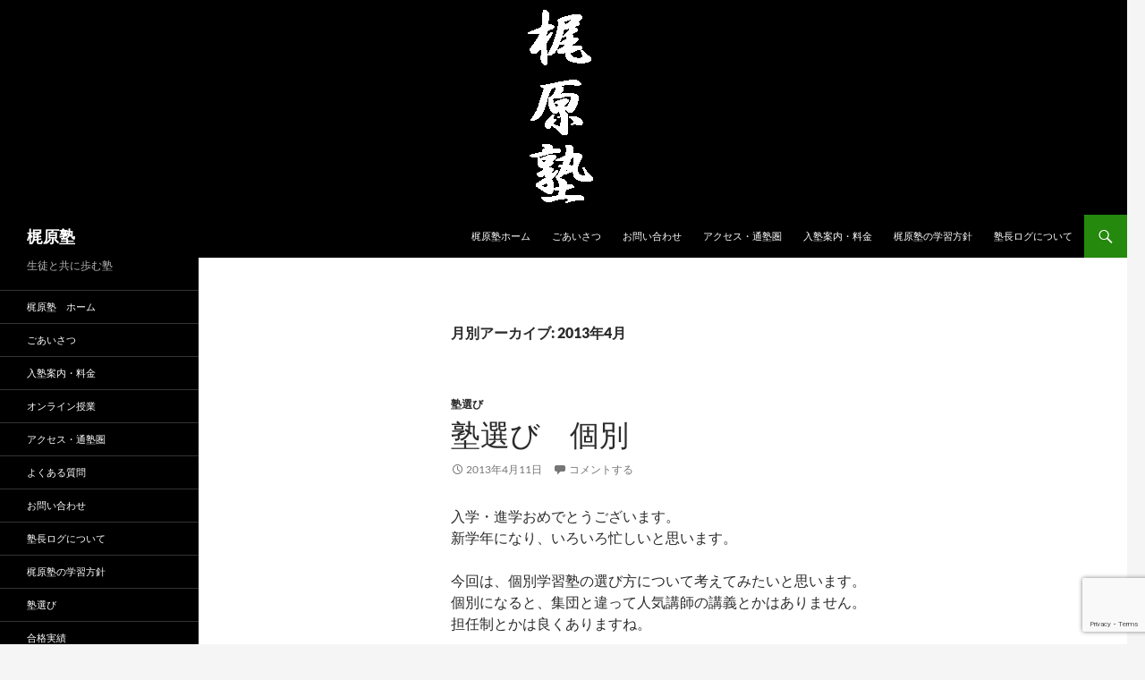

--- FILE ---
content_type: text/html; charset=UTF-8
request_url: https://kajiwara-juku.net/?m=201304
body_size: 9932
content:
<!DOCTYPE html><html lang="ja"><head><meta charset="UTF-8"><meta name="viewport" content="width=device-width, initial-scale=1.0"><link media="all" href="https://kajiwara-juku.net/wp-content/cache/autoptimize/css/autoptimize_bf686e181280581b8d9e4c8628b22fc0.css" rel="stylesheet"><title>4月 | 2013 | 梶原塾</title><link rel="profile" href="https://gmpg.org/xfn/11"><link rel="pingback" href="https://kajiwara-juku.net/xmlrpc.php"><meta name='robots' content='max-image-preview:large' /><link rel='dns-prefetch' href='//webfonts.xserver.jp' /><link rel="alternate" type="application/rss+xml" title="梶原塾 &raquo; フィード" href="https://kajiwara-juku.net/?feed=rss2" /><link rel="alternate" type="application/rss+xml" title="梶原塾 &raquo; コメントフィード" href="https://kajiwara-juku.net/?feed=comments-rss2" /> <script src="https://kajiwara-juku.net/wp-includes/js/jquery/jquery.min.js?ver=3.7.1" id="jquery-core-js"></script> <script src="https://kajiwara-juku.net/wp-includes/js/jquery/jquery-migrate.min.js?ver=3.4.1" id="jquery-migrate-js"></script> <script src="//webfonts.xserver.jp/js/xserverv3.js?fadein=0&amp;ver=2.0.9" id="typesquare_std-js"></script> <script src="https://kajiwara-juku.net/wp-content/themes/twentyfourteen/js/functions.js?ver=20250729" id="twentyfourteen-script-js" defer data-wp-strategy="defer"></script> <link rel="https://api.w.org/" href="https://kajiwara-juku.net/index.php?rest_route=/" /><link rel="EditURI" type="application/rsd+xml" title="RSD" href="https://kajiwara-juku.net/xmlrpc.php?rsd" /><meta name="generator" content="WordPress 6.9" /><meta name="cdp-version" content="1.5.0" /><meta name="generator" content="Elementor 3.34.2; features: additional_custom_breakpoints; settings: css_print_method-external, google_font-enabled, font_display-auto"></head><body class="archive date wp-embed-responsive wp-theme-twentyfourteen header-image list-view full-width elementor-default elementor-kit-1282"> <a class="screen-reader-text skip-link" href="#content"> コンテンツへスキップ</a><div id="page" class="hfeed site"><div id="site-header"> <a href="https://kajiwara-juku.net/" rel="home" > <img fetchpriority="high" src="https://kajiwara-juku.net/wp-content/uploads/2014/11/f978a3867a69f5fa730f2e67a6c80ce8.png" width="1260" height="240" alt="梶原塾" srcset="https://kajiwara-juku.net/wp-content/uploads/2014/11/f978a3867a69f5fa730f2e67a6c80ce8.png 1260w, https://kajiwara-juku.net/wp-content/uploads/2014/11/f978a3867a69f5fa730f2e67a6c80ce8-300x57.png 300w, https://kajiwara-juku.net/wp-content/uploads/2014/11/f978a3867a69f5fa730f2e67a6c80ce8-1024x195.png 1024w" sizes="(max-width: 1260px) 100vw, 1260px" decoding="async" /> </a></div><header id="masthead" class="site-header"><div class="header-main"><h1 class="site-title"><a href="https://kajiwara-juku.net/" rel="home" >梶原塾</a></h1><div class="search-toggle"> <a href="#search-container" class="screen-reader-text" aria-expanded="false" aria-controls="search-container"> 検索 </a></div><nav id="primary-navigation" class="site-navigation primary-navigation"> <button class="menu-toggle">メインメニュー</button><div class="menu-%e4%b8%8a%e3%81%ae%e3%83%a1%e3%83%8b%e3%83%a5%e3%83%bc-container"><ul id="primary-menu" class="nav-menu"><li id="menu-item-481" class="menu-item menu-item-type-post_type menu-item-object-page menu-item-home menu-item-481"><a href="https://kajiwara-juku.net/">梶原塾ホーム</a></li><li id="menu-item-482" class="menu-item menu-item-type-post_type menu-item-object-page menu-item-482"><a href="https://kajiwara-juku.net/?page_id=392">ごあいさつ</a></li><li id="menu-item-656" class="menu-item menu-item-type-post_type menu-item-object-page menu-item-656"><a href="https://kajiwara-juku.net/?page_id=642">お問い合わせ</a></li><li id="menu-item-477" class="menu-item menu-item-type-post_type menu-item-object-page menu-item-477"><a href="https://kajiwara-juku.net/?page_id=406">アクセス・通塾圏</a></li><li id="menu-item-478" class="menu-item menu-item-type-post_type menu-item-object-page menu-item-478"><a href="https://kajiwara-juku.net/?page_id=395">入塾案内・料金</a></li><li id="menu-item-480" class="menu-item menu-item-type-post_type menu-item-object-page menu-item-480"><a href="https://kajiwara-juku.net/?page_id=449">梶原塾の学習方針</a></li><li id="menu-item-479" class="menu-item menu-item-type-post_type menu-item-object-page menu-item-479"><a href="https://kajiwara-juku.net/?page_id=2">塾長ログについて</a></li></ul></div></nav></div><div id="search-container" class="search-box-wrapper hide"><div class="search-box"><form role="search" method="get" class="search-form" action="https://kajiwara-juku.net/"> <label> <span class="screen-reader-text">検索:</span> <input type="search" class="search-field" placeholder="検索&hellip;" value="" name="s" /> </label> <input type="submit" class="search-submit" value="検索" /></form></div></div></header><div id="main" class="site-main"><section id="primary" class="content-area"><div id="content" class="site-content" role="main"><header class="page-header"><h1 class="page-title"> 月別アーカイブ: 2013年4月</h1></header><article id="post-127" class="post-127 post type-post status-publish format-standard hentry category-4"><header class="entry-header"><div class="entry-meta"> <span class="cat-links"><a href="https://kajiwara-juku.net/?cat=4" rel="category">塾選び</a></span></div><h1 class="entry-title"><a href="https://kajiwara-juku.net/?p=127" rel="bookmark">塾選び　個別</a></h1><div class="entry-meta"> <span class="entry-date"><a href="https://kajiwara-juku.net/?p=127" rel="bookmark"><time class="entry-date" datetime="2013-04-11T20:29:21+09:00">2013年4月11日</time></a></span> <span class="byline"><span class="author vcard"><a class="url fn n" href="https://kajiwara-juku.net/?author=1" rel="author">wpmaster</a></span></span> <span class="comments-link"><a href="https://kajiwara-juku.net/?p=127#respond">コメントする</a></span></div></header><div class="entry-content"><p>入学・進学おめでとうございます。<br /> 新学年になり、いろいろ忙しいと思います。</p><p>今回は、個別学習塾の選び方について考えてみたいと思います。<br /> 個別になると、集団と違って人気講師の講義とかはありません。 担任制とかは良くありますね。</p><p>前回の塾選びでも申し上げましたが、この担任制も大学生講師ではあやしいものです。</p><p>しかし、講師を見ただけではわかりません。<br /> 大学生講師でも当たりを引けば良いわけですし、塾がしっかりしていれば大学生講師でも大丈夫かもしれません。<br /> 塾がどんな教え方をするかがポイントになると思います。</p><p><span style="color: #ff00ff;"><strong>１．分からない部分をどうやって定着させるか</strong></span><br /> 講師が懇切丁寧に説明していては、<span style="color: #0000ff;">学校の授業をもう一回受けているのと大差ありません。</span><br /> どんなに説明が上手くても、人間は忘れてしまうものです。<br /> 現に「わかった！」と感動して帰って行った生徒も次の日には忘れている、宿題で間違えている事は多いです。<br /> <span style="color: #0000ff;">　自分で考え、理解していかなければ真の理解はできません。<br /> </span><br /> 英語・数学のようなつながりのある教科は、基礎の基礎まで立ち返って勉強する必要があります。<br /> 中3の生徒は中1からやり直す必要が出てくる事もあるでしょう。<br /> 学年をさかのぼってでもやり直せるか、急がば回れです。</p><p><span style="color: #0000ff;">基礎が出来なければ絶対に伸びることはありません。</span><br /> 真の理解を目指しているか、基礎からやり直し、定着するまで面倒みてくれるかがポイントです。</p><p><strong><span style="color: #ff00ff;">２．一人ひとりのカリキュラムをどう組むか</span><br /> </strong> 　学年にもよりますが、授業数をどう使うかは非常に難しいです。<br /> 大体の生徒は苦手な数学と英語を塾で勉強すると思います。<br /> 神奈川県では中2の内申点から高校受験に関わってきます。<br /> 従って、内申を取らなければいける高校も限られてしまうと言う事です。<br /> 正直申し上げると、何十時間も勉強したところで成績が上がるかどうか分からない教科を勉強するより<br /> 得意科目の成績を上げる方が内申点が稼げる場合があります。<br /> 勉強してもしなくても成績は変わらないぐらい安定しているのなら、その教科は優先順位を下げて他の教科に時間を割くべきです。<br /> 他塾で、中3生は一日一時間一教科を一週間やるそうで驚きました。<br /> 月⇒英語、火⇒数　など。<br /> 二兎追うものは一兎も得ず。<br /> これでは上げられる教科も上げられませんし、がけっぷちの教科は成績を下げます。<br /> <span style="color: #ff0000;">　効率よく内申点を上げて受験を有利に導いてくれるか</span>がポイントです。</p><p><strong><span style="color: #ff00ff;">３．自宅学習をどうするか</span><br /> </strong> 　多くの生徒が週に３，４時間塾で授業を取っていると思います。<br /> 良く言われるのが、学年プラス一時間の勉強時間が毎日必要という言葉です。<br /> 一概には言えませんが、勉強が不得意な生徒はこれぐらいしなければいけません。<br /> ということは、<span style="color: #0000ff;">中3生は塾での勉強だけでは到底間に合いません。</span><br /> 現状維持すらできません。<br /> <span style="color: #ff0000;">　家庭と連携</span>し家庭学習を考えているか<br /> <span style="color: #ff0000;">　塾内に自習スペースがあり、自習の指導をしているか</span>がポイントです。</p><p>必ず体験授業を受けて見ることです。<br /> <span style="color: #ff0000;">保護者の方も一緒に見てください。</span><br /> 生徒だけの意見ですと、友達が居れば悪い事は言わないでしょうし塾の評価以外の要因で左右される事もあります。</p><p>長い付き合いになりますから、焦らずじっくり探す事です。<br /> 他にもたくさん見たいところはありますが、またの機会にしたいと思います。</p><p>新学期入塾生募集<br /> 入塾金無料</p><p>東林間・相模大野・小田急相模原の個別学習塾、梶原塾</p><p>小、中、高校生対応</p></div></article><article id="post-124" class="post-124 post type-post status-publish format-standard hentry category-2"><header class="entry-header"><div class="entry-meta"> <span class="cat-links"><a href="https://kajiwara-juku.net/?cat=2" rel="category">塾のこととか</a></span></div><h1 class="entry-title"><a href="https://kajiwara-juku.net/?p=124" rel="bookmark">24時間365日サポート？</a></h1><div class="entry-meta"> <span class="entry-date"><a href="https://kajiwara-juku.net/?p=124" rel="bookmark"><time class="entry-date" datetime="2013-04-11T20:27:23+09:00">2013年4月11日</time></a></span> <span class="byline"><span class="author vcard"><a class="url fn n" href="https://kajiwara-juku.net/?author=1" rel="author">wpmaster</a></span></span> <span class="comments-link"><a href="https://kajiwara-juku.net/?p=124#respond">コメントする</a></span></div></header><div class="entry-content"><p>調子がいいうちに書き物を進めます。<br /> 塾長です、こんにちわ。</p><p>『24時間365日受付中』</p><p>こんなの良く見かけますよね？</p><p>メールやFAXを受け付けてくれるからなのでしょう。</p><p>でもこれっておかしな表現だと思いませんか？<br /> 夜中にメールを送っても、返事がくるのは翌営業日の営業時間か日中ですよね。</p><p>メールやFAXなんてインフラが止まらない限りどこの会社でも届きます。<br /> じゃあどこの会社も24時間365日受付中なのか。そうではありませんよね。<br /> まともなところはこんな表現は今時していません。</p><p>こう謳うのならば夜中でも応答してくれるべきです。</p><p>過大広告というには言いすぎかもしれませんが、昔から違和感を感じていました。</p><p>と、他の塾のページを見て思った事を書きました。</p><p>まあ、うちは夜中に電話を頂いても起きていれば出ますけどね。</p><p>新学期入塾生募集<br /> 入塾金無料</p><p>東林間・相模大野・小田急相模原の個別学習塾、梶原塾　小、中、高校生対応</p></div></article></div></section><div id="secondary"><h2 class="site-description">生徒と共に歩む塾</h2><nav class="navigation site-navigation secondary-navigation"><div class="menu-%e3%83%a1%e3%83%8b%e3%83%a5%e3%83%bc-1-container"><ul id="menu-%e3%83%a1%e3%83%8b%e3%83%a5%e3%83%bc-1" class="menu"><li id="menu-item-183" class="menu-item menu-item-type-custom menu-item-object-custom menu-item-home menu-item-183"><a href="http://kajiwara-juku.net/">梶原塾　ホーム</a></li><li id="menu-item-394" class="menu-item menu-item-type-post_type menu-item-object-page menu-item-394"><a href="https://kajiwara-juku.net/?page_id=392">ごあいさつ</a></li><li id="menu-item-397" class="menu-item menu-item-type-post_type menu-item-object-page menu-item-397"><a href="https://kajiwara-juku.net/?page_id=395">入塾案内・料金</a></li><li id="menu-item-1352" class="menu-item menu-item-type-post_type menu-item-object-page menu-item-1352"><a href="https://kajiwara-juku.net/?page_id=1348">オンライン授業</a></li><li id="menu-item-408" class="menu-item menu-item-type-post_type menu-item-object-page menu-item-408"><a href="https://kajiwara-juku.net/?page_id=406">アクセス・通塾圏</a></li><li id="menu-item-409" class="menu-item menu-item-type-post_type menu-item-object-page menu-item-409"><a href="https://kajiwara-juku.net/?page_id=404">よくある質問</a></li><li id="menu-item-654" class="menu-item menu-item-type-post_type menu-item-object-page menu-item-654"><a href="https://kajiwara-juku.net/?page_id=642">お問い合わせ</a></li><li id="menu-item-182" class="menu-item menu-item-type-post_type menu-item-object-page menu-item-182"><a href="https://kajiwara-juku.net/?page_id=2">塾長ログについて</a></li><li id="menu-item-455" class="menu-item menu-item-type-post_type menu-item-object-page menu-item-455"><a href="https://kajiwara-juku.net/?page_id=449">梶原塾の学習方針</a></li><li id="menu-item-456" class="menu-item menu-item-type-post_type menu-item-object-page menu-item-456"><a href="https://kajiwara-juku.net/?page_id=447">塾選び</a></li><li id="menu-item-416" class="menu-item menu-item-type-post_type menu-item-object-page menu-item-416"><a href="https://kajiwara-juku.net/?page_id=410">合格実績</a></li><li id="menu-item-751" class="menu-item menu-item-type-post_type menu-item-object-page menu-item-751"><a href="https://kajiwara-juku.net/?page_id=747">採用情報</a></li><li id="menu-item-1159" class="menu-item menu-item-type-post_type menu-item-object-page menu-item-1159"><a href="https://kajiwara-juku.net/?page_id=1157">プライバシーポリシー</a></li></ul></div></nav><div id="primary-sidebar" class="primary-sidebar widget-area" role="complementary"><aside id="categories-2" class="widget widget_categories"><h1 class="widget-title">カテゴリー</h1><nav aria-label="カテゴリー"><ul><li class="cat-item cat-item-13"><a href="https://kajiwara-juku.net/?cat=13">ジーク塾長との対談</a></li><li class="cat-item cat-item-3"><a href="https://kajiwara-juku.net/?cat=3">勉強方法</a></li><li class="cat-item cat-item-2"><a href="https://kajiwara-juku.net/?cat=2">塾のこととか</a></li><li class="cat-item cat-item-4"><a href="https://kajiwara-juku.net/?cat=4">塾選び</a></li><li class="cat-item cat-item-12"><a href="https://kajiwara-juku.net/?cat=12">宇宙・ロケット</a></li><li class="cat-item cat-item-5"><a href="https://kajiwara-juku.net/?cat=5">居合</a></li><li class="cat-item cat-item-8"><a href="https://kajiwara-juku.net/?cat=8">梶原塾塾長録</a></li><li class="cat-item cat-item-6"><a href="https://kajiwara-juku.net/?cat=6">歴史</a></li></ul></nav></aside><aside id="calendar-2" class="widget widget_calendar"><div id="calendar_wrap" class="calendar_wrap"><table id="wp-calendar" class="wp-calendar-table"><caption>2013年4月</caption><thead><tr><th scope="col" aria-label="月曜日">月</th><th scope="col" aria-label="火曜日">火</th><th scope="col" aria-label="水曜日">水</th><th scope="col" aria-label="木曜日">木</th><th scope="col" aria-label="金曜日">金</th><th scope="col" aria-label="土曜日">土</th><th scope="col" aria-label="日曜日">日</th></tr></thead><tbody><tr><td>1</td><td>2</td><td>3</td><td>4</td><td>5</td><td>6</td><td>7</td></tr><tr><td>8</td><td>9</td><td>10</td><td><a href="https://kajiwara-juku.net/?m=20130411" aria-label="2013年4月11日 に投稿を公開">11</a></td><td>12</td><td>13</td><td>14</td></tr><tr><td>15</td><td>16</td><td>17</td><td>18</td><td>19</td><td>20</td><td>21</td></tr><tr><td>22</td><td>23</td><td>24</td><td>25</td><td>26</td><td>27</td><td>28</td></tr><tr><td>29</td><td>30</td><td class="pad" colspan="5">&nbsp;</td></tr></tbody></table><nav aria-label="前と次の月" class="wp-calendar-nav"> <span class="wp-calendar-nav-prev"><a href="https://kajiwara-juku.net/?m=201303">&laquo; 3月</a></span> <span class="pad">&nbsp;</span> <span class="wp-calendar-nav-next"><a href="https://kajiwara-juku.net/?m=201305">5月 &raquo;</a></span></nav></div></aside><aside id="search-2" class="widget widget_search"><form role="search" method="get" class="search-form" action="https://kajiwara-juku.net/"> <label> <span class="screen-reader-text">検索:</span> <input type="search" class="search-field" placeholder="検索&hellip;" value="" name="s" /> </label> <input type="submit" class="search-submit" value="検索" /></form></aside><aside id="recent-posts-2" class="widget widget_recent_entries"><h1 class="widget-title">最近の投稿</h1><nav aria-label="最近の投稿"><ul><li> <a href="https://kajiwara-juku.net/?p=2392">何をするべきか</a></li><li> <a href="https://kajiwara-juku.net/?p=2385">また年末がきた</a></li><li> <a href="https://kajiwara-juku.net/?p=2379">対岸の火事</a></li><li> <a href="https://kajiwara-juku.net/?p=2373">失敗とはなにか</a></li><li> <a href="https://kajiwara-juku.net/?p=2367">薄い理由とぬるい熱意</a></li></ul></nav></aside><aside id="archives-2" class="widget widget_archive"><h1 class="widget-title">アーカイブ</h1><nav aria-label="アーカイブ"><ul><li><a href='https://kajiwara-juku.net/?m=202512'>2025年12月</a></li><li><a href='https://kajiwara-juku.net/?m=202511'>2025年11月</a></li><li><a href='https://kajiwara-juku.net/?m=202510'>2025年10月</a></li><li><a href='https://kajiwara-juku.net/?m=202509'>2025年9月</a></li><li><a href='https://kajiwara-juku.net/?m=202508'>2025年8月</a></li><li><a href='https://kajiwara-juku.net/?m=202507'>2025年7月</a></li><li><a href='https://kajiwara-juku.net/?m=202506'>2025年6月</a></li><li><a href='https://kajiwara-juku.net/?m=202505'>2025年5月</a></li><li><a href='https://kajiwara-juku.net/?m=202504'>2025年4月</a></li><li><a href='https://kajiwara-juku.net/?m=202503'>2025年3月</a></li><li><a href='https://kajiwara-juku.net/?m=202502'>2025年2月</a></li><li><a href='https://kajiwara-juku.net/?m=202501'>2025年1月</a></li><li><a href='https://kajiwara-juku.net/?m=202412'>2024年12月</a></li><li><a href='https://kajiwara-juku.net/?m=202410'>2024年10月</a></li><li><a href='https://kajiwara-juku.net/?m=202409'>2024年9月</a></li><li><a href='https://kajiwara-juku.net/?m=202408'>2024年8月</a></li><li><a href='https://kajiwara-juku.net/?m=202407'>2024年7月</a></li><li><a href='https://kajiwara-juku.net/?m=202406'>2024年6月</a></li><li><a href='https://kajiwara-juku.net/?m=202405'>2024年5月</a></li><li><a href='https://kajiwara-juku.net/?m=202404'>2024年4月</a></li><li><a href='https://kajiwara-juku.net/?m=202403'>2024年3月</a></li><li><a href='https://kajiwara-juku.net/?m=202402'>2024年2月</a></li><li><a href='https://kajiwara-juku.net/?m=202401'>2024年1月</a></li><li><a href='https://kajiwara-juku.net/?m=202312'>2023年12月</a></li><li><a href='https://kajiwara-juku.net/?m=202311'>2023年11月</a></li><li><a href='https://kajiwara-juku.net/?m=202310'>2023年10月</a></li><li><a href='https://kajiwara-juku.net/?m=202309'>2023年9月</a></li><li><a href='https://kajiwara-juku.net/?m=202308'>2023年8月</a></li><li><a href='https://kajiwara-juku.net/?m=202307'>2023年7月</a></li><li><a href='https://kajiwara-juku.net/?m=202306'>2023年6月</a></li><li><a href='https://kajiwara-juku.net/?m=202305'>2023年5月</a></li><li><a href='https://kajiwara-juku.net/?m=202304'>2023年4月</a></li><li><a href='https://kajiwara-juku.net/?m=202303'>2023年3月</a></li><li><a href='https://kajiwara-juku.net/?m=202302'>2023年2月</a></li><li><a href='https://kajiwara-juku.net/?m=202301'>2023年1月</a></li><li><a href='https://kajiwara-juku.net/?m=202212'>2022年12月</a></li><li><a href='https://kajiwara-juku.net/?m=202211'>2022年11月</a></li><li><a href='https://kajiwara-juku.net/?m=202210'>2022年10月</a></li><li><a href='https://kajiwara-juku.net/?m=202209'>2022年9月</a></li><li><a href='https://kajiwara-juku.net/?m=202208'>2022年8月</a></li><li><a href='https://kajiwara-juku.net/?m=202207'>2022年7月</a></li><li><a href='https://kajiwara-juku.net/?m=202206'>2022年6月</a></li><li><a href='https://kajiwara-juku.net/?m=202205'>2022年5月</a></li><li><a href='https://kajiwara-juku.net/?m=202204'>2022年4月</a></li><li><a href='https://kajiwara-juku.net/?m=202203'>2022年3月</a></li><li><a href='https://kajiwara-juku.net/?m=202202'>2022年2月</a></li><li><a href='https://kajiwara-juku.net/?m=202201'>2022年1月</a></li><li><a href='https://kajiwara-juku.net/?m=202112'>2021年12月</a></li><li><a href='https://kajiwara-juku.net/?m=202111'>2021年11月</a></li><li><a href='https://kajiwara-juku.net/?m=202110'>2021年10月</a></li><li><a href='https://kajiwara-juku.net/?m=202108'>2021年8月</a></li><li><a href='https://kajiwara-juku.net/?m=202107'>2021年7月</a></li><li><a href='https://kajiwara-juku.net/?m=202106'>2021年6月</a></li><li><a href='https://kajiwara-juku.net/?m=202105'>2021年5月</a></li><li><a href='https://kajiwara-juku.net/?m=202103'>2021年3月</a></li><li><a href='https://kajiwara-juku.net/?m=202102'>2021年2月</a></li><li><a href='https://kajiwara-juku.net/?m=202101'>2021年1月</a></li><li><a href='https://kajiwara-juku.net/?m=202012'>2020年12月</a></li><li><a href='https://kajiwara-juku.net/?m=202010'>2020年10月</a></li><li><a href='https://kajiwara-juku.net/?m=202008'>2020年8月</a></li><li><a href='https://kajiwara-juku.net/?m=202007'>2020年7月</a></li><li><a href='https://kajiwara-juku.net/?m=202006'>2020年6月</a></li><li><a href='https://kajiwara-juku.net/?m=202005'>2020年5月</a></li><li><a href='https://kajiwara-juku.net/?m=202004'>2020年4月</a></li><li><a href='https://kajiwara-juku.net/?m=202003'>2020年3月</a></li><li><a href='https://kajiwara-juku.net/?m=202002'>2020年2月</a></li><li><a href='https://kajiwara-juku.net/?m=202001'>2020年1月</a></li><li><a href='https://kajiwara-juku.net/?m=201912'>2019年12月</a></li><li><a href='https://kajiwara-juku.net/?m=201911'>2019年11月</a></li><li><a href='https://kajiwara-juku.net/?m=201910'>2019年10月</a></li><li><a href='https://kajiwara-juku.net/?m=201909'>2019年9月</a></li><li><a href='https://kajiwara-juku.net/?m=201908'>2019年8月</a></li><li><a href='https://kajiwara-juku.net/?m=201907'>2019年7月</a></li><li><a href='https://kajiwara-juku.net/?m=201906'>2019年6月</a></li><li><a href='https://kajiwara-juku.net/?m=201905'>2019年5月</a></li><li><a href='https://kajiwara-juku.net/?m=201904'>2019年4月</a></li><li><a href='https://kajiwara-juku.net/?m=201903'>2019年3月</a></li><li><a href='https://kajiwara-juku.net/?m=201902'>2019年2月</a></li><li><a href='https://kajiwara-juku.net/?m=201901'>2019年1月</a></li><li><a href='https://kajiwara-juku.net/?m=201812'>2018年12月</a></li><li><a href='https://kajiwara-juku.net/?m=201810'>2018年10月</a></li><li><a href='https://kajiwara-juku.net/?m=201809'>2018年9月</a></li><li><a href='https://kajiwara-juku.net/?m=201808'>2018年8月</a></li><li><a href='https://kajiwara-juku.net/?m=201807'>2018年7月</a></li><li><a href='https://kajiwara-juku.net/?m=201806'>2018年6月</a></li><li><a href='https://kajiwara-juku.net/?m=201805'>2018年5月</a></li><li><a href='https://kajiwara-juku.net/?m=201804'>2018年4月</a></li><li><a href='https://kajiwara-juku.net/?m=201803'>2018年3月</a></li><li><a href='https://kajiwara-juku.net/?m=201802'>2018年2月</a></li><li><a href='https://kajiwara-juku.net/?m=201801'>2018年1月</a></li><li><a href='https://kajiwara-juku.net/?m=201712'>2017年12月</a></li><li><a href='https://kajiwara-juku.net/?m=201711'>2017年11月</a></li><li><a href='https://kajiwara-juku.net/?m=201710'>2017年10月</a></li><li><a href='https://kajiwara-juku.net/?m=201709'>2017年9月</a></li><li><a href='https://kajiwara-juku.net/?m=201708'>2017年8月</a></li><li><a href='https://kajiwara-juku.net/?m=201707'>2017年7月</a></li><li><a href='https://kajiwara-juku.net/?m=201706'>2017年6月</a></li><li><a href='https://kajiwara-juku.net/?m=201705'>2017年5月</a></li><li><a href='https://kajiwara-juku.net/?m=201704'>2017年4月</a></li><li><a href='https://kajiwara-juku.net/?m=201703'>2017年3月</a></li><li><a href='https://kajiwara-juku.net/?m=201702'>2017年2月</a></li><li><a href='https://kajiwara-juku.net/?m=201701'>2017年1月</a></li><li><a href='https://kajiwara-juku.net/?m=201612'>2016年12月</a></li><li><a href='https://kajiwara-juku.net/?m=201611'>2016年11月</a></li><li><a href='https://kajiwara-juku.net/?m=201610'>2016年10月</a></li><li><a href='https://kajiwara-juku.net/?m=201609'>2016年9月</a></li><li><a href='https://kajiwara-juku.net/?m=201608'>2016年8月</a></li><li><a href='https://kajiwara-juku.net/?m=201607'>2016年7月</a></li><li><a href='https://kajiwara-juku.net/?m=201606'>2016年6月</a></li><li><a href='https://kajiwara-juku.net/?m=201605'>2016年5月</a></li><li><a href='https://kajiwara-juku.net/?m=201604'>2016年4月</a></li><li><a href='https://kajiwara-juku.net/?m=201603'>2016年3月</a></li><li><a href='https://kajiwara-juku.net/?m=201602'>2016年2月</a></li><li><a href='https://kajiwara-juku.net/?m=201601'>2016年1月</a></li><li><a href='https://kajiwara-juku.net/?m=201512'>2015年12月</a></li><li><a href='https://kajiwara-juku.net/?m=201510'>2015年10月</a></li><li><a href='https://kajiwara-juku.net/?m=201509'>2015年9月</a></li><li><a href='https://kajiwara-juku.net/?m=201507'>2015年7月</a></li><li><a href='https://kajiwara-juku.net/?m=201505'>2015年5月</a></li><li><a href='https://kajiwara-juku.net/?m=201504'>2015年4月</a></li><li><a href='https://kajiwara-juku.net/?m=201503'>2015年3月</a></li><li><a href='https://kajiwara-juku.net/?m=201502'>2015年2月</a></li><li><a href='https://kajiwara-juku.net/?m=201501'>2015年1月</a></li><li><a href='https://kajiwara-juku.net/?m=201412'>2014年12月</a></li><li><a href='https://kajiwara-juku.net/?m=201411'>2014年11月</a></li><li><a href='https://kajiwara-juku.net/?m=201410'>2014年10月</a></li><li><a href='https://kajiwara-juku.net/?m=201409'>2014年9月</a></li><li><a href='https://kajiwara-juku.net/?m=201408'>2014年8月</a></li><li><a href='https://kajiwara-juku.net/?m=201407'>2014年7月</a></li><li><a href='https://kajiwara-juku.net/?m=201406'>2014年6月</a></li><li><a href='https://kajiwara-juku.net/?m=201405'>2014年5月</a></li><li><a href='https://kajiwara-juku.net/?m=201404'>2014年4月</a></li><li><a href='https://kajiwara-juku.net/?m=201403'>2014年3月</a></li><li><a href='https://kajiwara-juku.net/?m=201402'>2014年2月</a></li><li><a href='https://kajiwara-juku.net/?m=201401'>2014年1月</a></li><li><a href='https://kajiwara-juku.net/?m=201312'>2013年12月</a></li><li><a href='https://kajiwara-juku.net/?m=201311'>2013年11月</a></li><li><a href='https://kajiwara-juku.net/?m=201310'>2013年10月</a></li><li><a href='https://kajiwara-juku.net/?m=201308'>2013年8月</a></li><li><a href='https://kajiwara-juku.net/?m=201307'>2013年7月</a></li><li><a href='https://kajiwara-juku.net/?m=201306'>2013年6月</a></li><li><a href='https://kajiwara-juku.net/?m=201305'>2013年5月</a></li><li><a href='https://kajiwara-juku.net/?m=201304'>2013年4月</a></li><li><a href='https://kajiwara-juku.net/?m=201303'>2013年3月</a></li><li><a href='https://kajiwara-juku.net/?m=201301'>2013年1月</a></li><li><a href='https://kajiwara-juku.net/?m=201212'>2012年12月</a></li><li><a href='https://kajiwara-juku.net/?m=201211'>2012年11月</a></li><li><a href='https://kajiwara-juku.net/?m=201210'>2012年10月</a></li><li><a href='https://kajiwara-juku.net/?m=201207'>2012年7月</a></li><li><a href='https://kajiwara-juku.net/?m=201206'>2012年6月</a></li><li><a href='https://kajiwara-juku.net/?m=201205'>2012年5月</a></li><li><a href='https://kajiwara-juku.net/?m=201204'>2012年4月</a></li><li><a href='https://kajiwara-juku.net/?m=201203'>2012年3月</a></li><li><a href='https://kajiwara-juku.net/?m=201111'>2011年11月</a></li><li><a href='https://kajiwara-juku.net/?m=201110'>2011年10月</a></li><li><a href='https://kajiwara-juku.net/?m=201109'>2011年9月</a></li><li><a href='https://kajiwara-juku.net/?m=201108'>2011年8月</a></li><li><a href='https://kajiwara-juku.net/?m=201107'>2011年7月</a></li></ul></nav></aside><aside id="recent-comments-2" class="widget widget_recent_comments"><h1 class="widget-title">最近のコメント</h1><nav aria-label="最近のコメント"><ul id="recentcomments"><li class="recentcomments"><a href="https://kajiwara-juku.net/?p=228#comment-6">定期テスト</a> に <span class="comment-author-link">wpmaster</span> より</li><li class="recentcomments"><a href="https://kajiwara-juku.net/?p=228#comment-5">定期テスト</a> に <span class="comment-author-link">薫</span> より</li></ul></nav></aside><aside id="meta-2" class="widget widget_meta"><h1 class="widget-title">メタ情報</h1><nav aria-label="メタ情報"><ul><li><a href="https://kajiwara-juku.net/wp-login.php">ログイン</a></li><li><a href="https://kajiwara-juku.net/?feed=rss2">投稿フィード</a></li><li><a href="https://kajiwara-juku.net/?feed=comments-rss2">コメントフィード</a></li><li><a href="https://ja.wordpress.org/">WordPress.org</a></li></ul></nav></aside></div></div></div><footer id="colophon" class="site-footer"><div class="site-info"> <a href="https://ja.wordpress.org/" class="imprint"> Proudly powered by WordPress </a></div></footer></div> <script>const lazyloadRunObserver = () => {
					const lazyloadBackgrounds = document.querySelectorAll( `.e-con.e-parent:not(.e-lazyloaded)` );
					const lazyloadBackgroundObserver = new IntersectionObserver( ( entries ) => {
						entries.forEach( ( entry ) => {
							if ( entry.isIntersecting ) {
								let lazyloadBackground = entry.target;
								if( lazyloadBackground ) {
									lazyloadBackground.classList.add( 'e-lazyloaded' );
								}
								lazyloadBackgroundObserver.unobserve( entry.target );
							}
						});
					}, { rootMargin: '200px 0px 200px 0px' } );
					lazyloadBackgrounds.forEach( ( lazyloadBackground ) => {
						lazyloadBackgroundObserver.observe( lazyloadBackground );
					} );
				};
				const events = [
					'DOMContentLoaded',
					'elementor/lazyload/observe',
				];
				events.forEach( ( event ) => {
					document.addEventListener( event, lazyloadRunObserver );
				} );</script> <script src="https://kajiwara-juku.net/wp-includes/js/dist/hooks.min.js?ver=dd5603f07f9220ed27f1" id="wp-hooks-js"></script> <script src="https://kajiwara-juku.net/wp-includes/js/dist/i18n.min.js?ver=c26c3dc7bed366793375" id="wp-i18n-js"></script> <script id="wp-i18n-js-after">wp.i18n.setLocaleData( { 'text direction\u0004ltr': [ 'ltr' ] } );
//# sourceURL=wp-i18n-js-after</script> <script src="https://kajiwara-juku.net/wp-content/plugins/contact-form-7/includes/swv/js/index.js?ver=6.1.4" id="swv-js"></script> <script id="contact-form-7-js-translations">( function( domain, translations ) {
	var localeData = translations.locale_data[ domain ] || translations.locale_data.messages;
	localeData[""].domain = domain;
	wp.i18n.setLocaleData( localeData, domain );
} )( "contact-form-7", {"translation-revision-date":"2025-11-30 08:12:23+0000","generator":"GlotPress\/4.0.3","domain":"messages","locale_data":{"messages":{"":{"domain":"messages","plural-forms":"nplurals=1; plural=0;","lang":"ja_JP"},"This contact form is placed in the wrong place.":["\u3053\u306e\u30b3\u30f3\u30bf\u30af\u30c8\u30d5\u30a9\u30fc\u30e0\u306f\u9593\u9055\u3063\u305f\u4f4d\u7f6e\u306b\u7f6e\u304b\u308c\u3066\u3044\u307e\u3059\u3002"],"Error:":["\u30a8\u30e9\u30fc:"]}},"comment":{"reference":"includes\/js\/index.js"}} );
//# sourceURL=contact-form-7-js-translations</script> <script id="contact-form-7-js-before">var wpcf7 = {
    "api": {
        "root": "https:\/\/kajiwara-juku.net\/index.php?rest_route=\/",
        "namespace": "contact-form-7\/v1"
    }
};
//# sourceURL=contact-form-7-js-before</script> <script src="https://kajiwara-juku.net/wp-content/plugins/contact-form-7/includes/js/index.js?ver=6.1.4" id="contact-form-7-js"></script> <script src="https://www.google.com/recaptcha/api.js?render=6Ldko6seAAAAAP7w8xaeGmiF2-pdTYCVLgEHhErP&amp;ver=3.0" id="google-recaptcha-js"></script> <script src="https://kajiwara-juku.net/wp-includes/js/dist/vendor/wp-polyfill.min.js?ver=3.15.0" id="wp-polyfill-js"></script> <script id="wpcf7-recaptcha-js-before">var wpcf7_recaptcha = {
    "sitekey": "6Ldko6seAAAAAP7w8xaeGmiF2-pdTYCVLgEHhErP",
    "actions": {
        "homepage": "homepage",
        "contactform": "contactform"
    }
};
//# sourceURL=wpcf7-recaptcha-js-before</script> <script src="https://kajiwara-juku.net/wp-content/plugins/contact-form-7/modules/recaptcha/index.js?ver=6.1.4" id="wpcf7-recaptcha-js"></script> <script id="wp-emoji-settings" type="application/json">{"baseUrl":"https://s.w.org/images/core/emoji/17.0.2/72x72/","ext":".png","svgUrl":"https://s.w.org/images/core/emoji/17.0.2/svg/","svgExt":".svg","source":{"concatemoji":"https://kajiwara-juku.net/wp-includes/js/wp-emoji-release.min.js?ver=6.9"}}</script> <script type="module">/*! This file is auto-generated */
const a=JSON.parse(document.getElementById("wp-emoji-settings").textContent),o=(window._wpemojiSettings=a,"wpEmojiSettingsSupports"),s=["flag","emoji"];function i(e){try{var t={supportTests:e,timestamp:(new Date).valueOf()};sessionStorage.setItem(o,JSON.stringify(t))}catch(e){}}function c(e,t,n){e.clearRect(0,0,e.canvas.width,e.canvas.height),e.fillText(t,0,0);t=new Uint32Array(e.getImageData(0,0,e.canvas.width,e.canvas.height).data);e.clearRect(0,0,e.canvas.width,e.canvas.height),e.fillText(n,0,0);const a=new Uint32Array(e.getImageData(0,0,e.canvas.width,e.canvas.height).data);return t.every((e,t)=>e===a[t])}function p(e,t){e.clearRect(0,0,e.canvas.width,e.canvas.height),e.fillText(t,0,0);var n=e.getImageData(16,16,1,1);for(let e=0;e<n.data.length;e++)if(0!==n.data[e])return!1;return!0}function u(e,t,n,a){switch(t){case"flag":return n(e,"\ud83c\udff3\ufe0f\u200d\u26a7\ufe0f","\ud83c\udff3\ufe0f\u200b\u26a7\ufe0f")?!1:!n(e,"\ud83c\udde8\ud83c\uddf6","\ud83c\udde8\u200b\ud83c\uddf6")&&!n(e,"\ud83c\udff4\udb40\udc67\udb40\udc62\udb40\udc65\udb40\udc6e\udb40\udc67\udb40\udc7f","\ud83c\udff4\u200b\udb40\udc67\u200b\udb40\udc62\u200b\udb40\udc65\u200b\udb40\udc6e\u200b\udb40\udc67\u200b\udb40\udc7f");case"emoji":return!a(e,"\ud83e\u1fac8")}return!1}function f(e,t,n,a){let r;const o=(r="undefined"!=typeof WorkerGlobalScope&&self instanceof WorkerGlobalScope?new OffscreenCanvas(300,150):document.createElement("canvas")).getContext("2d",{willReadFrequently:!0}),s=(o.textBaseline="top",o.font="600 32px Arial",{});return e.forEach(e=>{s[e]=t(o,e,n,a)}),s}function r(e){var t=document.createElement("script");t.src=e,t.defer=!0,document.head.appendChild(t)}a.supports={everything:!0,everythingExceptFlag:!0},new Promise(t=>{let n=function(){try{var e=JSON.parse(sessionStorage.getItem(o));if("object"==typeof e&&"number"==typeof e.timestamp&&(new Date).valueOf()<e.timestamp+604800&&"object"==typeof e.supportTests)return e.supportTests}catch(e){}return null}();if(!n){if("undefined"!=typeof Worker&&"undefined"!=typeof OffscreenCanvas&&"undefined"!=typeof URL&&URL.createObjectURL&&"undefined"!=typeof Blob)try{var e="postMessage("+f.toString()+"("+[JSON.stringify(s),u.toString(),c.toString(),p.toString()].join(",")+"));",a=new Blob([e],{type:"text/javascript"});const r=new Worker(URL.createObjectURL(a),{name:"wpTestEmojiSupports"});return void(r.onmessage=e=>{i(n=e.data),r.terminate(),t(n)})}catch(e){}i(n=f(s,u,c,p))}t(n)}).then(e=>{for(const n in e)a.supports[n]=e[n],a.supports.everything=a.supports.everything&&a.supports[n],"flag"!==n&&(a.supports.everythingExceptFlag=a.supports.everythingExceptFlag&&a.supports[n]);var t;a.supports.everythingExceptFlag=a.supports.everythingExceptFlag&&!a.supports.flag,a.supports.everything||((t=a.source||{}).concatemoji?r(t.concatemoji):t.wpemoji&&t.twemoji&&(r(t.twemoji),r(t.wpemoji)))});
//# sourceURL=https://kajiwara-juku.net/wp-includes/js/wp-emoji-loader.min.js</script> </body></html>

--- FILE ---
content_type: text/html; charset=utf-8
request_url: https://www.google.com/recaptcha/api2/anchor?ar=1&k=6Ldko6seAAAAAP7w8xaeGmiF2-pdTYCVLgEHhErP&co=aHR0cHM6Ly9rYWppd2FyYS1qdWt1Lm5ldDo0NDM.&hl=en&v=PoyoqOPhxBO7pBk68S4YbpHZ&size=invisible&anchor-ms=20000&execute-ms=30000&cb=vix383dvmiv7
body_size: 48775
content:
<!DOCTYPE HTML><html dir="ltr" lang="en"><head><meta http-equiv="Content-Type" content="text/html; charset=UTF-8">
<meta http-equiv="X-UA-Compatible" content="IE=edge">
<title>reCAPTCHA</title>
<style type="text/css">
/* cyrillic-ext */
@font-face {
  font-family: 'Roboto';
  font-style: normal;
  font-weight: 400;
  font-stretch: 100%;
  src: url(//fonts.gstatic.com/s/roboto/v48/KFO7CnqEu92Fr1ME7kSn66aGLdTylUAMa3GUBHMdazTgWw.woff2) format('woff2');
  unicode-range: U+0460-052F, U+1C80-1C8A, U+20B4, U+2DE0-2DFF, U+A640-A69F, U+FE2E-FE2F;
}
/* cyrillic */
@font-face {
  font-family: 'Roboto';
  font-style: normal;
  font-weight: 400;
  font-stretch: 100%;
  src: url(//fonts.gstatic.com/s/roboto/v48/KFO7CnqEu92Fr1ME7kSn66aGLdTylUAMa3iUBHMdazTgWw.woff2) format('woff2');
  unicode-range: U+0301, U+0400-045F, U+0490-0491, U+04B0-04B1, U+2116;
}
/* greek-ext */
@font-face {
  font-family: 'Roboto';
  font-style: normal;
  font-weight: 400;
  font-stretch: 100%;
  src: url(//fonts.gstatic.com/s/roboto/v48/KFO7CnqEu92Fr1ME7kSn66aGLdTylUAMa3CUBHMdazTgWw.woff2) format('woff2');
  unicode-range: U+1F00-1FFF;
}
/* greek */
@font-face {
  font-family: 'Roboto';
  font-style: normal;
  font-weight: 400;
  font-stretch: 100%;
  src: url(//fonts.gstatic.com/s/roboto/v48/KFO7CnqEu92Fr1ME7kSn66aGLdTylUAMa3-UBHMdazTgWw.woff2) format('woff2');
  unicode-range: U+0370-0377, U+037A-037F, U+0384-038A, U+038C, U+038E-03A1, U+03A3-03FF;
}
/* math */
@font-face {
  font-family: 'Roboto';
  font-style: normal;
  font-weight: 400;
  font-stretch: 100%;
  src: url(//fonts.gstatic.com/s/roboto/v48/KFO7CnqEu92Fr1ME7kSn66aGLdTylUAMawCUBHMdazTgWw.woff2) format('woff2');
  unicode-range: U+0302-0303, U+0305, U+0307-0308, U+0310, U+0312, U+0315, U+031A, U+0326-0327, U+032C, U+032F-0330, U+0332-0333, U+0338, U+033A, U+0346, U+034D, U+0391-03A1, U+03A3-03A9, U+03B1-03C9, U+03D1, U+03D5-03D6, U+03F0-03F1, U+03F4-03F5, U+2016-2017, U+2034-2038, U+203C, U+2040, U+2043, U+2047, U+2050, U+2057, U+205F, U+2070-2071, U+2074-208E, U+2090-209C, U+20D0-20DC, U+20E1, U+20E5-20EF, U+2100-2112, U+2114-2115, U+2117-2121, U+2123-214F, U+2190, U+2192, U+2194-21AE, U+21B0-21E5, U+21F1-21F2, U+21F4-2211, U+2213-2214, U+2216-22FF, U+2308-230B, U+2310, U+2319, U+231C-2321, U+2336-237A, U+237C, U+2395, U+239B-23B7, U+23D0, U+23DC-23E1, U+2474-2475, U+25AF, U+25B3, U+25B7, U+25BD, U+25C1, U+25CA, U+25CC, U+25FB, U+266D-266F, U+27C0-27FF, U+2900-2AFF, U+2B0E-2B11, U+2B30-2B4C, U+2BFE, U+3030, U+FF5B, U+FF5D, U+1D400-1D7FF, U+1EE00-1EEFF;
}
/* symbols */
@font-face {
  font-family: 'Roboto';
  font-style: normal;
  font-weight: 400;
  font-stretch: 100%;
  src: url(//fonts.gstatic.com/s/roboto/v48/KFO7CnqEu92Fr1ME7kSn66aGLdTylUAMaxKUBHMdazTgWw.woff2) format('woff2');
  unicode-range: U+0001-000C, U+000E-001F, U+007F-009F, U+20DD-20E0, U+20E2-20E4, U+2150-218F, U+2190, U+2192, U+2194-2199, U+21AF, U+21E6-21F0, U+21F3, U+2218-2219, U+2299, U+22C4-22C6, U+2300-243F, U+2440-244A, U+2460-24FF, U+25A0-27BF, U+2800-28FF, U+2921-2922, U+2981, U+29BF, U+29EB, U+2B00-2BFF, U+4DC0-4DFF, U+FFF9-FFFB, U+10140-1018E, U+10190-1019C, U+101A0, U+101D0-101FD, U+102E0-102FB, U+10E60-10E7E, U+1D2C0-1D2D3, U+1D2E0-1D37F, U+1F000-1F0FF, U+1F100-1F1AD, U+1F1E6-1F1FF, U+1F30D-1F30F, U+1F315, U+1F31C, U+1F31E, U+1F320-1F32C, U+1F336, U+1F378, U+1F37D, U+1F382, U+1F393-1F39F, U+1F3A7-1F3A8, U+1F3AC-1F3AF, U+1F3C2, U+1F3C4-1F3C6, U+1F3CA-1F3CE, U+1F3D4-1F3E0, U+1F3ED, U+1F3F1-1F3F3, U+1F3F5-1F3F7, U+1F408, U+1F415, U+1F41F, U+1F426, U+1F43F, U+1F441-1F442, U+1F444, U+1F446-1F449, U+1F44C-1F44E, U+1F453, U+1F46A, U+1F47D, U+1F4A3, U+1F4B0, U+1F4B3, U+1F4B9, U+1F4BB, U+1F4BF, U+1F4C8-1F4CB, U+1F4D6, U+1F4DA, U+1F4DF, U+1F4E3-1F4E6, U+1F4EA-1F4ED, U+1F4F7, U+1F4F9-1F4FB, U+1F4FD-1F4FE, U+1F503, U+1F507-1F50B, U+1F50D, U+1F512-1F513, U+1F53E-1F54A, U+1F54F-1F5FA, U+1F610, U+1F650-1F67F, U+1F687, U+1F68D, U+1F691, U+1F694, U+1F698, U+1F6AD, U+1F6B2, U+1F6B9-1F6BA, U+1F6BC, U+1F6C6-1F6CF, U+1F6D3-1F6D7, U+1F6E0-1F6EA, U+1F6F0-1F6F3, U+1F6F7-1F6FC, U+1F700-1F7FF, U+1F800-1F80B, U+1F810-1F847, U+1F850-1F859, U+1F860-1F887, U+1F890-1F8AD, U+1F8B0-1F8BB, U+1F8C0-1F8C1, U+1F900-1F90B, U+1F93B, U+1F946, U+1F984, U+1F996, U+1F9E9, U+1FA00-1FA6F, U+1FA70-1FA7C, U+1FA80-1FA89, U+1FA8F-1FAC6, U+1FACE-1FADC, U+1FADF-1FAE9, U+1FAF0-1FAF8, U+1FB00-1FBFF;
}
/* vietnamese */
@font-face {
  font-family: 'Roboto';
  font-style: normal;
  font-weight: 400;
  font-stretch: 100%;
  src: url(//fonts.gstatic.com/s/roboto/v48/KFO7CnqEu92Fr1ME7kSn66aGLdTylUAMa3OUBHMdazTgWw.woff2) format('woff2');
  unicode-range: U+0102-0103, U+0110-0111, U+0128-0129, U+0168-0169, U+01A0-01A1, U+01AF-01B0, U+0300-0301, U+0303-0304, U+0308-0309, U+0323, U+0329, U+1EA0-1EF9, U+20AB;
}
/* latin-ext */
@font-face {
  font-family: 'Roboto';
  font-style: normal;
  font-weight: 400;
  font-stretch: 100%;
  src: url(//fonts.gstatic.com/s/roboto/v48/KFO7CnqEu92Fr1ME7kSn66aGLdTylUAMa3KUBHMdazTgWw.woff2) format('woff2');
  unicode-range: U+0100-02BA, U+02BD-02C5, U+02C7-02CC, U+02CE-02D7, U+02DD-02FF, U+0304, U+0308, U+0329, U+1D00-1DBF, U+1E00-1E9F, U+1EF2-1EFF, U+2020, U+20A0-20AB, U+20AD-20C0, U+2113, U+2C60-2C7F, U+A720-A7FF;
}
/* latin */
@font-face {
  font-family: 'Roboto';
  font-style: normal;
  font-weight: 400;
  font-stretch: 100%;
  src: url(//fonts.gstatic.com/s/roboto/v48/KFO7CnqEu92Fr1ME7kSn66aGLdTylUAMa3yUBHMdazQ.woff2) format('woff2');
  unicode-range: U+0000-00FF, U+0131, U+0152-0153, U+02BB-02BC, U+02C6, U+02DA, U+02DC, U+0304, U+0308, U+0329, U+2000-206F, U+20AC, U+2122, U+2191, U+2193, U+2212, U+2215, U+FEFF, U+FFFD;
}
/* cyrillic-ext */
@font-face {
  font-family: 'Roboto';
  font-style: normal;
  font-weight: 500;
  font-stretch: 100%;
  src: url(//fonts.gstatic.com/s/roboto/v48/KFO7CnqEu92Fr1ME7kSn66aGLdTylUAMa3GUBHMdazTgWw.woff2) format('woff2');
  unicode-range: U+0460-052F, U+1C80-1C8A, U+20B4, U+2DE0-2DFF, U+A640-A69F, U+FE2E-FE2F;
}
/* cyrillic */
@font-face {
  font-family: 'Roboto';
  font-style: normal;
  font-weight: 500;
  font-stretch: 100%;
  src: url(//fonts.gstatic.com/s/roboto/v48/KFO7CnqEu92Fr1ME7kSn66aGLdTylUAMa3iUBHMdazTgWw.woff2) format('woff2');
  unicode-range: U+0301, U+0400-045F, U+0490-0491, U+04B0-04B1, U+2116;
}
/* greek-ext */
@font-face {
  font-family: 'Roboto';
  font-style: normal;
  font-weight: 500;
  font-stretch: 100%;
  src: url(//fonts.gstatic.com/s/roboto/v48/KFO7CnqEu92Fr1ME7kSn66aGLdTylUAMa3CUBHMdazTgWw.woff2) format('woff2');
  unicode-range: U+1F00-1FFF;
}
/* greek */
@font-face {
  font-family: 'Roboto';
  font-style: normal;
  font-weight: 500;
  font-stretch: 100%;
  src: url(//fonts.gstatic.com/s/roboto/v48/KFO7CnqEu92Fr1ME7kSn66aGLdTylUAMa3-UBHMdazTgWw.woff2) format('woff2');
  unicode-range: U+0370-0377, U+037A-037F, U+0384-038A, U+038C, U+038E-03A1, U+03A3-03FF;
}
/* math */
@font-face {
  font-family: 'Roboto';
  font-style: normal;
  font-weight: 500;
  font-stretch: 100%;
  src: url(//fonts.gstatic.com/s/roboto/v48/KFO7CnqEu92Fr1ME7kSn66aGLdTylUAMawCUBHMdazTgWw.woff2) format('woff2');
  unicode-range: U+0302-0303, U+0305, U+0307-0308, U+0310, U+0312, U+0315, U+031A, U+0326-0327, U+032C, U+032F-0330, U+0332-0333, U+0338, U+033A, U+0346, U+034D, U+0391-03A1, U+03A3-03A9, U+03B1-03C9, U+03D1, U+03D5-03D6, U+03F0-03F1, U+03F4-03F5, U+2016-2017, U+2034-2038, U+203C, U+2040, U+2043, U+2047, U+2050, U+2057, U+205F, U+2070-2071, U+2074-208E, U+2090-209C, U+20D0-20DC, U+20E1, U+20E5-20EF, U+2100-2112, U+2114-2115, U+2117-2121, U+2123-214F, U+2190, U+2192, U+2194-21AE, U+21B0-21E5, U+21F1-21F2, U+21F4-2211, U+2213-2214, U+2216-22FF, U+2308-230B, U+2310, U+2319, U+231C-2321, U+2336-237A, U+237C, U+2395, U+239B-23B7, U+23D0, U+23DC-23E1, U+2474-2475, U+25AF, U+25B3, U+25B7, U+25BD, U+25C1, U+25CA, U+25CC, U+25FB, U+266D-266F, U+27C0-27FF, U+2900-2AFF, U+2B0E-2B11, U+2B30-2B4C, U+2BFE, U+3030, U+FF5B, U+FF5D, U+1D400-1D7FF, U+1EE00-1EEFF;
}
/* symbols */
@font-face {
  font-family: 'Roboto';
  font-style: normal;
  font-weight: 500;
  font-stretch: 100%;
  src: url(//fonts.gstatic.com/s/roboto/v48/KFO7CnqEu92Fr1ME7kSn66aGLdTylUAMaxKUBHMdazTgWw.woff2) format('woff2');
  unicode-range: U+0001-000C, U+000E-001F, U+007F-009F, U+20DD-20E0, U+20E2-20E4, U+2150-218F, U+2190, U+2192, U+2194-2199, U+21AF, U+21E6-21F0, U+21F3, U+2218-2219, U+2299, U+22C4-22C6, U+2300-243F, U+2440-244A, U+2460-24FF, U+25A0-27BF, U+2800-28FF, U+2921-2922, U+2981, U+29BF, U+29EB, U+2B00-2BFF, U+4DC0-4DFF, U+FFF9-FFFB, U+10140-1018E, U+10190-1019C, U+101A0, U+101D0-101FD, U+102E0-102FB, U+10E60-10E7E, U+1D2C0-1D2D3, U+1D2E0-1D37F, U+1F000-1F0FF, U+1F100-1F1AD, U+1F1E6-1F1FF, U+1F30D-1F30F, U+1F315, U+1F31C, U+1F31E, U+1F320-1F32C, U+1F336, U+1F378, U+1F37D, U+1F382, U+1F393-1F39F, U+1F3A7-1F3A8, U+1F3AC-1F3AF, U+1F3C2, U+1F3C4-1F3C6, U+1F3CA-1F3CE, U+1F3D4-1F3E0, U+1F3ED, U+1F3F1-1F3F3, U+1F3F5-1F3F7, U+1F408, U+1F415, U+1F41F, U+1F426, U+1F43F, U+1F441-1F442, U+1F444, U+1F446-1F449, U+1F44C-1F44E, U+1F453, U+1F46A, U+1F47D, U+1F4A3, U+1F4B0, U+1F4B3, U+1F4B9, U+1F4BB, U+1F4BF, U+1F4C8-1F4CB, U+1F4D6, U+1F4DA, U+1F4DF, U+1F4E3-1F4E6, U+1F4EA-1F4ED, U+1F4F7, U+1F4F9-1F4FB, U+1F4FD-1F4FE, U+1F503, U+1F507-1F50B, U+1F50D, U+1F512-1F513, U+1F53E-1F54A, U+1F54F-1F5FA, U+1F610, U+1F650-1F67F, U+1F687, U+1F68D, U+1F691, U+1F694, U+1F698, U+1F6AD, U+1F6B2, U+1F6B9-1F6BA, U+1F6BC, U+1F6C6-1F6CF, U+1F6D3-1F6D7, U+1F6E0-1F6EA, U+1F6F0-1F6F3, U+1F6F7-1F6FC, U+1F700-1F7FF, U+1F800-1F80B, U+1F810-1F847, U+1F850-1F859, U+1F860-1F887, U+1F890-1F8AD, U+1F8B0-1F8BB, U+1F8C0-1F8C1, U+1F900-1F90B, U+1F93B, U+1F946, U+1F984, U+1F996, U+1F9E9, U+1FA00-1FA6F, U+1FA70-1FA7C, U+1FA80-1FA89, U+1FA8F-1FAC6, U+1FACE-1FADC, U+1FADF-1FAE9, U+1FAF0-1FAF8, U+1FB00-1FBFF;
}
/* vietnamese */
@font-face {
  font-family: 'Roboto';
  font-style: normal;
  font-weight: 500;
  font-stretch: 100%;
  src: url(//fonts.gstatic.com/s/roboto/v48/KFO7CnqEu92Fr1ME7kSn66aGLdTylUAMa3OUBHMdazTgWw.woff2) format('woff2');
  unicode-range: U+0102-0103, U+0110-0111, U+0128-0129, U+0168-0169, U+01A0-01A1, U+01AF-01B0, U+0300-0301, U+0303-0304, U+0308-0309, U+0323, U+0329, U+1EA0-1EF9, U+20AB;
}
/* latin-ext */
@font-face {
  font-family: 'Roboto';
  font-style: normal;
  font-weight: 500;
  font-stretch: 100%;
  src: url(//fonts.gstatic.com/s/roboto/v48/KFO7CnqEu92Fr1ME7kSn66aGLdTylUAMa3KUBHMdazTgWw.woff2) format('woff2');
  unicode-range: U+0100-02BA, U+02BD-02C5, U+02C7-02CC, U+02CE-02D7, U+02DD-02FF, U+0304, U+0308, U+0329, U+1D00-1DBF, U+1E00-1E9F, U+1EF2-1EFF, U+2020, U+20A0-20AB, U+20AD-20C0, U+2113, U+2C60-2C7F, U+A720-A7FF;
}
/* latin */
@font-face {
  font-family: 'Roboto';
  font-style: normal;
  font-weight: 500;
  font-stretch: 100%;
  src: url(//fonts.gstatic.com/s/roboto/v48/KFO7CnqEu92Fr1ME7kSn66aGLdTylUAMa3yUBHMdazQ.woff2) format('woff2');
  unicode-range: U+0000-00FF, U+0131, U+0152-0153, U+02BB-02BC, U+02C6, U+02DA, U+02DC, U+0304, U+0308, U+0329, U+2000-206F, U+20AC, U+2122, U+2191, U+2193, U+2212, U+2215, U+FEFF, U+FFFD;
}
/* cyrillic-ext */
@font-face {
  font-family: 'Roboto';
  font-style: normal;
  font-weight: 900;
  font-stretch: 100%;
  src: url(//fonts.gstatic.com/s/roboto/v48/KFO7CnqEu92Fr1ME7kSn66aGLdTylUAMa3GUBHMdazTgWw.woff2) format('woff2');
  unicode-range: U+0460-052F, U+1C80-1C8A, U+20B4, U+2DE0-2DFF, U+A640-A69F, U+FE2E-FE2F;
}
/* cyrillic */
@font-face {
  font-family: 'Roboto';
  font-style: normal;
  font-weight: 900;
  font-stretch: 100%;
  src: url(//fonts.gstatic.com/s/roboto/v48/KFO7CnqEu92Fr1ME7kSn66aGLdTylUAMa3iUBHMdazTgWw.woff2) format('woff2');
  unicode-range: U+0301, U+0400-045F, U+0490-0491, U+04B0-04B1, U+2116;
}
/* greek-ext */
@font-face {
  font-family: 'Roboto';
  font-style: normal;
  font-weight: 900;
  font-stretch: 100%;
  src: url(//fonts.gstatic.com/s/roboto/v48/KFO7CnqEu92Fr1ME7kSn66aGLdTylUAMa3CUBHMdazTgWw.woff2) format('woff2');
  unicode-range: U+1F00-1FFF;
}
/* greek */
@font-face {
  font-family: 'Roboto';
  font-style: normal;
  font-weight: 900;
  font-stretch: 100%;
  src: url(//fonts.gstatic.com/s/roboto/v48/KFO7CnqEu92Fr1ME7kSn66aGLdTylUAMa3-UBHMdazTgWw.woff2) format('woff2');
  unicode-range: U+0370-0377, U+037A-037F, U+0384-038A, U+038C, U+038E-03A1, U+03A3-03FF;
}
/* math */
@font-face {
  font-family: 'Roboto';
  font-style: normal;
  font-weight: 900;
  font-stretch: 100%;
  src: url(//fonts.gstatic.com/s/roboto/v48/KFO7CnqEu92Fr1ME7kSn66aGLdTylUAMawCUBHMdazTgWw.woff2) format('woff2');
  unicode-range: U+0302-0303, U+0305, U+0307-0308, U+0310, U+0312, U+0315, U+031A, U+0326-0327, U+032C, U+032F-0330, U+0332-0333, U+0338, U+033A, U+0346, U+034D, U+0391-03A1, U+03A3-03A9, U+03B1-03C9, U+03D1, U+03D5-03D6, U+03F0-03F1, U+03F4-03F5, U+2016-2017, U+2034-2038, U+203C, U+2040, U+2043, U+2047, U+2050, U+2057, U+205F, U+2070-2071, U+2074-208E, U+2090-209C, U+20D0-20DC, U+20E1, U+20E5-20EF, U+2100-2112, U+2114-2115, U+2117-2121, U+2123-214F, U+2190, U+2192, U+2194-21AE, U+21B0-21E5, U+21F1-21F2, U+21F4-2211, U+2213-2214, U+2216-22FF, U+2308-230B, U+2310, U+2319, U+231C-2321, U+2336-237A, U+237C, U+2395, U+239B-23B7, U+23D0, U+23DC-23E1, U+2474-2475, U+25AF, U+25B3, U+25B7, U+25BD, U+25C1, U+25CA, U+25CC, U+25FB, U+266D-266F, U+27C0-27FF, U+2900-2AFF, U+2B0E-2B11, U+2B30-2B4C, U+2BFE, U+3030, U+FF5B, U+FF5D, U+1D400-1D7FF, U+1EE00-1EEFF;
}
/* symbols */
@font-face {
  font-family: 'Roboto';
  font-style: normal;
  font-weight: 900;
  font-stretch: 100%;
  src: url(//fonts.gstatic.com/s/roboto/v48/KFO7CnqEu92Fr1ME7kSn66aGLdTylUAMaxKUBHMdazTgWw.woff2) format('woff2');
  unicode-range: U+0001-000C, U+000E-001F, U+007F-009F, U+20DD-20E0, U+20E2-20E4, U+2150-218F, U+2190, U+2192, U+2194-2199, U+21AF, U+21E6-21F0, U+21F3, U+2218-2219, U+2299, U+22C4-22C6, U+2300-243F, U+2440-244A, U+2460-24FF, U+25A0-27BF, U+2800-28FF, U+2921-2922, U+2981, U+29BF, U+29EB, U+2B00-2BFF, U+4DC0-4DFF, U+FFF9-FFFB, U+10140-1018E, U+10190-1019C, U+101A0, U+101D0-101FD, U+102E0-102FB, U+10E60-10E7E, U+1D2C0-1D2D3, U+1D2E0-1D37F, U+1F000-1F0FF, U+1F100-1F1AD, U+1F1E6-1F1FF, U+1F30D-1F30F, U+1F315, U+1F31C, U+1F31E, U+1F320-1F32C, U+1F336, U+1F378, U+1F37D, U+1F382, U+1F393-1F39F, U+1F3A7-1F3A8, U+1F3AC-1F3AF, U+1F3C2, U+1F3C4-1F3C6, U+1F3CA-1F3CE, U+1F3D4-1F3E0, U+1F3ED, U+1F3F1-1F3F3, U+1F3F5-1F3F7, U+1F408, U+1F415, U+1F41F, U+1F426, U+1F43F, U+1F441-1F442, U+1F444, U+1F446-1F449, U+1F44C-1F44E, U+1F453, U+1F46A, U+1F47D, U+1F4A3, U+1F4B0, U+1F4B3, U+1F4B9, U+1F4BB, U+1F4BF, U+1F4C8-1F4CB, U+1F4D6, U+1F4DA, U+1F4DF, U+1F4E3-1F4E6, U+1F4EA-1F4ED, U+1F4F7, U+1F4F9-1F4FB, U+1F4FD-1F4FE, U+1F503, U+1F507-1F50B, U+1F50D, U+1F512-1F513, U+1F53E-1F54A, U+1F54F-1F5FA, U+1F610, U+1F650-1F67F, U+1F687, U+1F68D, U+1F691, U+1F694, U+1F698, U+1F6AD, U+1F6B2, U+1F6B9-1F6BA, U+1F6BC, U+1F6C6-1F6CF, U+1F6D3-1F6D7, U+1F6E0-1F6EA, U+1F6F0-1F6F3, U+1F6F7-1F6FC, U+1F700-1F7FF, U+1F800-1F80B, U+1F810-1F847, U+1F850-1F859, U+1F860-1F887, U+1F890-1F8AD, U+1F8B0-1F8BB, U+1F8C0-1F8C1, U+1F900-1F90B, U+1F93B, U+1F946, U+1F984, U+1F996, U+1F9E9, U+1FA00-1FA6F, U+1FA70-1FA7C, U+1FA80-1FA89, U+1FA8F-1FAC6, U+1FACE-1FADC, U+1FADF-1FAE9, U+1FAF0-1FAF8, U+1FB00-1FBFF;
}
/* vietnamese */
@font-face {
  font-family: 'Roboto';
  font-style: normal;
  font-weight: 900;
  font-stretch: 100%;
  src: url(//fonts.gstatic.com/s/roboto/v48/KFO7CnqEu92Fr1ME7kSn66aGLdTylUAMa3OUBHMdazTgWw.woff2) format('woff2');
  unicode-range: U+0102-0103, U+0110-0111, U+0128-0129, U+0168-0169, U+01A0-01A1, U+01AF-01B0, U+0300-0301, U+0303-0304, U+0308-0309, U+0323, U+0329, U+1EA0-1EF9, U+20AB;
}
/* latin-ext */
@font-face {
  font-family: 'Roboto';
  font-style: normal;
  font-weight: 900;
  font-stretch: 100%;
  src: url(//fonts.gstatic.com/s/roboto/v48/KFO7CnqEu92Fr1ME7kSn66aGLdTylUAMa3KUBHMdazTgWw.woff2) format('woff2');
  unicode-range: U+0100-02BA, U+02BD-02C5, U+02C7-02CC, U+02CE-02D7, U+02DD-02FF, U+0304, U+0308, U+0329, U+1D00-1DBF, U+1E00-1E9F, U+1EF2-1EFF, U+2020, U+20A0-20AB, U+20AD-20C0, U+2113, U+2C60-2C7F, U+A720-A7FF;
}
/* latin */
@font-face {
  font-family: 'Roboto';
  font-style: normal;
  font-weight: 900;
  font-stretch: 100%;
  src: url(//fonts.gstatic.com/s/roboto/v48/KFO7CnqEu92Fr1ME7kSn66aGLdTylUAMa3yUBHMdazQ.woff2) format('woff2');
  unicode-range: U+0000-00FF, U+0131, U+0152-0153, U+02BB-02BC, U+02C6, U+02DA, U+02DC, U+0304, U+0308, U+0329, U+2000-206F, U+20AC, U+2122, U+2191, U+2193, U+2212, U+2215, U+FEFF, U+FFFD;
}

</style>
<link rel="stylesheet" type="text/css" href="https://www.gstatic.com/recaptcha/releases/PoyoqOPhxBO7pBk68S4YbpHZ/styles__ltr.css">
<script nonce="Oq81hRiFEbOxcFkuEf2m9w" type="text/javascript">window['__recaptcha_api'] = 'https://www.google.com/recaptcha/api2/';</script>
<script type="text/javascript" src="https://www.gstatic.com/recaptcha/releases/PoyoqOPhxBO7pBk68S4YbpHZ/recaptcha__en.js" nonce="Oq81hRiFEbOxcFkuEf2m9w">
      
    </script></head>
<body><div id="rc-anchor-alert" class="rc-anchor-alert"></div>
<input type="hidden" id="recaptcha-token" value="[base64]">
<script type="text/javascript" nonce="Oq81hRiFEbOxcFkuEf2m9w">
      recaptcha.anchor.Main.init("[\x22ainput\x22,[\x22bgdata\x22,\x22\x22,\[base64]/[base64]/[base64]/[base64]/[base64]/[base64]/KGcoTywyNTMsTy5PKSxVRyhPLEMpKTpnKE8sMjUzLEMpLE8pKSxsKSksTykpfSxieT1mdW5jdGlvbihDLE8sdSxsKXtmb3IobD0odT1SKEMpLDApO08+MDtPLS0pbD1sPDw4fFooQyk7ZyhDLHUsbCl9LFVHPWZ1bmN0aW9uKEMsTyl7Qy5pLmxlbmd0aD4xMDQ/[base64]/[base64]/[base64]/[base64]/[base64]/[base64]/[base64]\\u003d\x22,\[base64]\\u003d\\u003d\x22,\x22wrXCt8KLfsOzccOUw5zCq8KlHsOFAsK+w7YewpE+wp7CiMKSw54hwp5Hw57DhcKTC8K7WcKRUybDlMKdw6YFFFXCisO0AH3DrRLDtWLCgGIRfxfCkxTDjWRpOkZIScOcZMONw5xoN1DCnxtMK8KWbjZRwqUHw6bDk8KMMsKwwpDClsKfw7N3w5xaNcKvOX/DvcOmZcOnw5TDixfClcO1wpsWGsO/GR7CksOhB2ZgHcOUw6TCmQzDo8OKBE4BwqPDumbCisOswrzDq8OJbxbDh8KlwpTCvHvCsmYcw6rDgcK5wroyw7EUwqzCrsKGwpLDrVfDosKpwpnDn1Frwqhpw4Arw5nDusKOasKBw58RCMOMX8KJQg/CjMKqwroTw7fCtS3CmDo0WAzCnigxwoLDgC4BdyfCvD7Cp8ODfcKRwo8aRSbDh8KnBFI5w6DCrcOOw4TCtMKEbsOwwpF7NlvCucO3bmMyw4nChF7ChcKww7LDvWzDuFXCg8Khbl1yO8Krw4YeBnPDo8K6wr4SIGDCvsKJeMKQDiUyDsK/[base64]/wphJSgh2UF1/woMlw7DDkMK+K8K8wqLDkE/CrsOMNMOew61Zw5ENw6oCbEx6XBvDsBRGYsKkwohodjzDgsOtYk9Lw6NhQcO0AsO0Zx0ew7MxJsOcw5bClsK5Zw/[base64]/DvWQHw7EURU7Cj8Ofw6/DvMOYwrtzDMOYAcO0L8OWd8KjwoUaw44tAcOww4Qbwo/DvWwMLsOnZsO4F8KWHAPCoMKVJwHCu8KTwpDCsVTCl2MwU8OQwoTChSwgYhx/wqnCj8OMwo4tw7ECwr3CuBQow5/[base64]/[base64]/[base64]/ChMOcw7BxUcKqw6PDmRUnwpnDo8OYX8K4woRqcsOZS8KwHcKwQcOJw4XCsnrCtcKiEsKzXADDsC/Du0xvwqkmw4TDllzDvnTCl8KzD8O3ZU7CusKke8KuScOBEC/Cn8O/w6XDt1dNJsOGEcKnw7PChD3DksOmwqLCgMKFZsKcw4TCp8Okw5LDsRI7QMKqbMO/[base64]/BsORw7vCvcOOVl3DvcKWc8Oxwosgc8Klw4IIw4LDlTQjS8KLaSd4ZcOKwp1rwoLCiA/CgXIGDULDvcKWwrEkwpnCqnTChcKOwrp6w516CQTClwp1wqfCoMKjEMKEw59Dw6N5QcOTX1o7w4zCsCDDs8O1w5UDbG4TKX3Dq3DCnDwxwpjDpSXCp8OhbXrCo8K/f2rCq8KAJ2dlw4jDkMOuwoDDkMORG1UoasKJw6pBHG9QwoFnOsKffcKWw7JUUcKJFjMMdsOaZ8K2w7XCsMO5w4MGVcK8DT/CtcOREzPCvcK4wojCjGnCjsOvB251LMOYw6bDmX04w5HCjMOrcsOfw7B3OsKPZ0PCjcKtw6LCpQnDnDwRwpoXT3lLw4jCgwd+w5tkw7PCo8Olw4/Dv8OkVWomwpJJwpxaHsK9SG/CnwXCriJAw7/[base64]/[base64]/DqF/CgsOpwrTCssOdwrRBPnfDtkY9w7fCmsO7woxwwocAwpPCoD/[base64]/w7RUw6PCsA7DmMOmwrcpIcO1wopYw6l4HmJTw5kiacKpCTvDj8O/IsOyVMK1P8O8NMO0bjrCvMO5CMO+wqMnITN2wpfCsGnDkw/[base64]/w4HDlUvDq8KTBB3CqsORw6TCscOKw55JB3Exw4Z8CcKZwr1iw4EwBMKCIm/[base64]/Dn8KGw47CihBuwoLCiiwyQcKlNsKqYMK0w7Mfw68hw5ciQVXCq8KLPXfCqcK4Hkxbw4TDlRMHdgjCgcOSw6Fewq8pEQFQdcOEwq/CjGLDgsOyTcKMVsOHBsO6YnbCucOtw7XCqRoiw63DgcK2wpvDumxrwrPCj8KRwqlPw445w7jDvFspeG3Cv8OwbMOJw4d2w5nDpi3CokIew6RQw7nCqCHCnC1JD8OEPHPDicKWKSDDkz0WMMKowrjDicKcfcKmKWp/[base64]/DpsK8w6rChGBSw59Rw4EhTsO/w7bDvkLCrV8sTiA8wrfDu2fCgDPCiVB8wrfCpHXCgwETwq8Bw4XDijbChcKAKcKjwpTDo8Oqw4M0OgBtwqN1EMOuwq3CrG3DpMKMw70ow6bCosKKw7XDuhQfwpbClTphYcO/DypEwoTDmMOlw6/[base64]/Dt8O6IAHCjcOIw49+E0vCiAHDqcO5w5Alw4LDqsO1YRrDncKAw7gKL8K6wrfDpsOlGQolElLDpG9KwrBNJ8KACsOFwowKw50nw4zCqMORD8KZw7REwqTCi8Kbwr4Cw5/DkU/Dt8OTM3NZwoPChxA2BMKHR8O2w5/[base64]/DlgjDncO+SmrCv1PDoTdYPMOpw7XCuj0zwqHCrsOlfE5xw7/Dt8O9esKKNjDDlRzDjikswpNPTHfChMONw6QxYHbDhSDDpcOiE2nDo8O6JjhtXsK1IEM7wrPDhMKHWT4FwoV3SjlJw78aJFHDhMKnwrlRZMOrw4DDksO/BhLDk8ORw6HDhEjDq8Kiw7hmw7MIGC3CocKXA8KbbiTCs8OMM2LDi8KmwpJBawIqw4QbD0NRUMK5w71/wqzDrsOzw5VxDibCu0Zdwr5Ow7BVwpMXw45Kw6vCpsOrwoMUYcKgSAXDksKSw712wqXDmS/Cn8Ocw5J5NWBGwpDDgsOxw7oWVyh0wqrCvGnDp8KubMKMw73DsERJwpg9w5sZw7vDr8Knw6ddNFjCjmLCsyTDhMK2CcKUwok0w7PDvMOaJB3CjVLCgG/CsFPCvcO9AcO/[base64]/[base64]/DohzDgF7DshJ0wo3DuBbDrX3Dmg/Dn8O5wpAuw6V9UDTCmcKJw5E8w6AETcKMw77CvsK1wrDDpnkHwrzCmMKCfcOvwrfDgsKHwqtvw4PDhMK0w5wGw7bCkMOTw6cvw7fCp3dKwqHCscKPw7Zew5sww64aC8OXexzDtknDscOtwqxHwozDj8OZakfCnMKSw63ClGtIE8Kbw4hdworCrMKAXcKxHXvCuQ/[base64]/DpsO9wpo/FTo2wrwtJMK3w53CnGnDrmDCjQLCksOYw6ZnwqPDjsKjwr3ClQJwaMOpwqPDj8O6w4lLcxvDvsKxw6I1U8O8wrrCncOjw4rCsMKjw7zDtU/[base64]/DqjZYbcKWWcO0DcKVw6rDu2ssZ8OYFcOeR27CvnDDm3vDo3tAanzCtx5xw7fDnEXDrlBHXcK3w6zDosOYw6HChDFkRsO6MjYjw4Jvw5vDuw/CvMKEw4sVw7zClMOJJ8OsSsKqdsKwFcKzwrY7UcO7OFFhQsKgw6HChcO9wpvCu8ODwoHCusKAQVxhIkHCksKrFmpBLh06XQpfw5bCqsKQHxHClsKbM2/[base64]/Ds8O3w6PDsMKQZGPCosOgf8O/w6nDuMOKel/DqWAMw4zDlMKnWyTCg8OMwqLDhlXCt8KkdMOQecO4bMOew6PCksO/[base64]/Dhjs3wrjDjhvDq2zDk8KzCk/[base64]/AMOvwrzCs8KUw6YnR8O8ADxJw5vDtsKLb3UlInVkZ3pYw7vCinMkNS0/ZEnDtwvDlCrClXkOwq3Duiw4w6LCjGHCt8Kdw7hcVUsgEsKKDGvDmcKSwqMdZALCpFUyw6zDgsK+H8OROSTDlS0Nw6UUwqoqIsOFC8O7w7zCjsOpwoV/WwZWb1PDhEbCvDzDgcOCwoZ7bMKaw5vCrHNlYCbDsmLCm8KQw6fCoBohw4fCoMObMMOyJmUMw4rCgj4ywo5WE8OLwoDCsS7CvsKcwp8cFsO2w7PDhVjDnybCm8KGOQg6wpY5MzRkXsKHw64yOz/[base64]/CiFtGwrTDm8O6w7/[base64]/[base64]/QnXDo2oBw5khK2XCtMOmZRJkIn7DisOkQA7CkzrDhTB8RUh+wqPDvGnDn3x7wpXDtCcxwqsuwrUcLsOOw7I6FBPDr8Oew5M6DSgLHsOPw6vDjEkDHBHDtC7DtcOwwodzwqPCuRPDqMOZBcOwwqnCgcO/w5Jaw5gCw6bDjsOHwq9mw6dswqTChMOFJ8OOS8KGYHcvDsOJw57CvcOQG8K8w73CjlrCr8K5dAXDhsOUKjliwpVYYcKzZsOMIsOyGsONwqbDkQZDwrdfw4o4wocfw4vCosKiwo/Ci27DtmHDhkwNesOCYsKFwpFJw5fCmjnDgMO/[base64]/CnsKlw6LDucKydcOdHnHCncOVYhozw5sEZQzDvATCu1tMAcK5OGbCsVrCvcORw47Cq8OdXTU7wpzDlMO/wrILwrpuw67DhDTDpcO/wo5ZwpZ6wrRIw4V4YcKfSkLCo8OEw7HDoMO4AcOew7bDrWxRUMOMYyzCvHtBBMKBKsOPwqUHdFQIwpERwqrDjMK5H1DDvsKAEMOGBMKCw7zCuyx7VcK1w6kwDFLCggHCjgjDqMKVwrlcJ0rCmMKgw6/Du1hDIcOsw5XDjsOGY2HDi8KVwoAeG3ZLw5MXw7TDtMKOPcOSw4nCvsKow5M9w7lvwqRKw6TDlMKxbcOGcF/Cs8KKe1UtH1vCkgNFRgnCq8KGSMOYwq4rw6JuwpZRw6PCqsK1woJ6w7/CusKGw5RnwqvDksOxwocFFMOhMMKnV8OpDHZaIDbCrcOBAsKUw4nDhMKxw4vCokMWwpHDsUg9LUPCmXXDm1zClMO7XwzCpsKxChM9wr3ClcOowrtlVMOOw54Kw4ZGwok2DWJKTcKowqp5w57Cg1PDicK/LyvChBzDvcKcwrZLTlRAMxvCscOdPMK/fsKwD8KfwoZZw6PCscOdDsORwrZ+PsOvB0jDpDFqwqLCk8O7wpoGw5jCncO7wr87XsOdO8OLJcOnKMOQKwbDpi5/w6NYw73Dgg9vwpfCjMO6wqvDshlSSsKjw4RFbhwtwop8w4kSeMOYQ8KYworDqAsXHcOCKWTCoCI5w5VqaUvCs8KMw7cJwqrDp8KnL31Qwo1bdgAqwohSJMObwrhobMO3wpDCq1lzwqLDr8O7w4cseApTOsOJSz4/[base64]/DjSfDpsOzR8KEah9Rw6TCq8OpXcKiwrILH8KlPUbCtMOIw7LCm0fChG1Dw67CtMOPw5cGZFFkEcOUPg3ClgfDhwYTwpjCkMOyw7zDl1vDsRBVDiNlfsKRwqsPFsOuw4l/[base64]/DosKQA1/CuHjCjwMFw6LDrsKDM8KEw4A7w759wq/[base64]/DgcOVw7NvTMOoUDfCl8KwHTAQawcgwodwwp9lS0zDucO0VFHDusKcAAUmw5dDBsOJwqDCqgLChQXChxPCsMK6wovCu8ONdsKydjnDv1pEw6BdSsOgwr4qw6A9VcKeKS/CrsKJcsOWwqDDlMKkeRweKsKbw7fDsEdRw5TCrBrCgcOiJcODFA3DpBzDtibCssOMOHLDjiwvwpFbL1dMA8O0wrpgCcKsw4PDo3TCl1nDm8KTw5LDgG9tw7nDqS5DF8Omw6/Dsx3CuH55worCkgI2wqXCj8OfQcKTf8O2w7HChUFRTwbDniVRwoZhUDnCvy1NwrbCqsKiP253wrhVwq9/wqQXw6wBCMOTHsOpwqZgwr8qf23DgFELD8OFwpLCmx5RwqgywobDtMOcWcK8HcOeGkNMwrgcwojCj8OCZ8KBKEF0PsOSPhvDpAnDkVnDqsKIQMO+w54zHMOew5XDq2wcwqrCpMOUccKiwozCkVXDkg9Vwqx/w74Swr1+wpcvw750FcK/[base64]/w7LCr8KEw5TCg8KibW9CewU0D8KPw6xlF8KsGW9xw6cVw4vCijzDhcKKw7kfXlNHwpwjw41Ew67ClR3Cv8Omw61kwrQhw7jDqm1cI3XDmiHCik94PBAndcKow6RHEsOXwp7CvcKoFcK8woPCr8OoUzVjBW3DpcOgw7IJfwvConUMJn82Q8ONJBrCocKUw4IQfjFkRy/DqMO+BsK8M8OVwobDpcO/BELDlG/Dg0cCw63Dj8OFQGTCugpYZ3vCgx4vw64XDsOmAyHDnTTDlMKreSAaKFzCriYPw70ce1shwp1cwr8eS1TDh8OjwqDDinAMbsOUP8KrdsOHbWwoIcKzHMKGwp4yw6DCrmB6Li/CkTIWecOTJyJgfD4+GDYnPzzDpFHDgEnCiQxYwrBXw6UqbcO3Bm4cd8Ouw5zCm8KOw5nCv3hew4w3esKHZ8O+RmvCvnZpwq9WaVrCqzbCs8O6wqHCnRBBEmHDgR0edsOpw68CKTZmTXpRSWYVM3fCu3LCj8KRFS/DrFbDnV7CjyXDujfDoX7CvTjDt8OzDcOfM1TDr8KAYRENWjx9eiHCtXkxDSdJbMOGw7XDrsOBQMOsasOKYcKzIR4xU0l6w6LCn8OmE0JEw7bCoHnDu8O+woDDhVzCkB85w7BUw6l6A8K/wrDDoVoRwovDkFTClMKvEsOOw4l8HsKrbXNoGcKjw6VHwqbDhxXDg8OUw5zDgcKCwoc+w5/CgnjDrcK4H8KHw6HCocO2wqrCjkPCowxnUkPCmXo3w444wqDCohTDnMKJwonDqRk6aMKYw6rDgcO3X8OXwr9Ew6XDn8Ouwq3DusOewq/CrcOIDjV4GzQiw5lXBMOcLsK4ewJ9dB9awoHDgMKUwqggwoDDjCpVwoAhwqLCpXHCrQ9+woTDpg/ChsKpSSxcXiPCvsK9LcOcwqo+VMKcwoXClwzCvcKKKcOCGA7DrAg1wpXCun3DiTMsbsKtwqHDqC/Co8O8OMKPb3MBf8OZw6UoIT/[base64]/Dg3/CuUYNE8OQw6p6ZsKgGSjDj3bDnhhFw7RjIznDicK3w7YWw7/DlwfDumRoKyVQNcOhdXcdw7RPNsOBwo1MwqRIfjkGw64tw47DocOoK8KKw4fCmDPDlmh/QmXDrsOzdgsZwojDrh/[base64]/VcKRSsO3XcOXY8Owwqc3YsKPbQl+wofDjx8CwppMwqLDv0HDqcObZ8KJPTXDicOcw7jDkxAFwq8xKkMAw5wiAcKOY8OFwoFKGygjw55sH13CuHd6MsKFDlRtaMKZwpDDsTd1WsO+CMK9Z8K5CiHDsAjDqsO4woPDmsK/woXDtsKibMKnwq9ebMKdwqB+worCqwhIwq9SwqrCliTDgidyEcKOCcKXYhltw5ACSMKfT8OUKFgoDlrDs17DqhHCvEzDpcOAdcKLw47Cv1Ihwr4jUcOVBDfCrMKTw6p4Yw1Nw5EZw4BhccO1woUlFW/[base64]/CoHwLUgPClcOyw7FgAG8SPsKKDFtsw4UvwpEnRFjDicO9H8KmwqVUw7dGwpsTw5ZswrwJw67DuXHCsnxkPMOhBz8QTcOCJ8OOLBDCqRIFLHBbP1kQN8KDw45zw5kjw4LCgcOdDcO4FcOuw4bDmsKaWGzDnsKYwrvDiQEHwo9mw73CvsOkMsKuUsO3MRJ/[base64]/[base64]/Dp3ccHR3CoMKFDsKPCk/DssO5eMOyVsOmRlrDoAjDvMO9egs3YcOLXsOBwrbDqHnDrmsbw6nDmcOZfMO0w5TCgEDDt8O8w5/DrcKCCsOGwrPDozhEw6REAcKGw6XDpVVKTX3DnAVnw73CrsKKecOnw7DCh8KICsKQwqJ2esODRcKWHcKROkIwwpFnwptGwqgWwoTDhExkwrVVR1zCrGoRwrjDg8OiEQo/S197BCTDrMOaw67DjB54w7hiTxVpBV99wqh9eF0zYHoKC3LCmQpYw5HDiyXCv8Oxw7nComY1KBcQwrbDqkPCvcONw4hLw5lDw5vDi8OXwpYlcl/Cu8O9wpB4wrh1w7/DrsK6w4jDrDJ6Szwtw7l9Ey0nYDHCuMKAwotyFnBQdhQRwoXCkhPDjGrDqCDDuXvDrcKoWTsIw4nDhDJZw7/CpcKfJx3DvsOjcMKZwo1vSMKSw6tYNwbDjWvDrH/DlmoJwrJZw5cVWcKjw4k9wogbChZCw6fCjhTDnVcfw6xmPhnCosKXcQZbwpsUecOsVMOuwqPDv8K8U2NYw4YXwoEGVMOiw5wwe8Ojw4F1N8OSwpteOsO4wqwYWMOwEcKALMKfOcOrbMOEOSfCmsKiw4FKw6LCpzHCpD7CnsK6wr9KSxN+cATDhsOBwo/DsCzCscKmRMKwPC0easKswp1TIMKjw44fWsOzw4YdXcO8acOtwpMAC8KvK8OSwqfCr3Z6w7o8cV7CpEbCkcK7w6zDrnReXy/DncK5w50lw4/[base64]/w4LCt8OkBwFZw73Dl8KfwpzDvlPDlEHDiUrClcKRw6Zbw6QBw4/[base64]/CmMKVwoDClSJEwo0qV8OUwqVSwqpZwpzDmMO/CUXCo3/CsQ5ywrQnEcO/wpXDgcKYX8Odw4nCtsKww69JVAXDo8KkwrPCnMKJYUfDjEJ3woTDji0sw5/CmFTDpWkdLwJfc8OeJFJvf1fDr07CksOhwojCqcOGCFHCuWTCkjcEfwTCjcOMw7d1w411wqh5wohSZh/CrFbDm8OFHcO5IMK9TRAAwoHDpFkRw57Cpy/Cp8KefMOEZVrClcKEwqnDuMK0w7g3w57CtMKRwrfCmVhBwowrLGjDtcOKwpfCtcKEKFU4fXwEwpk2PcKWwo16fMO2w6/CsMOUwoTDqsKVw4pxw4DDsMObw7RPwqgDwpXCtyZRX8KlRl9IwqnDnsOOwrx7wp1dwr7DjSIMB8KFPcOdL2wrDG1WfmsjdwnCrAXDkxLCpcOOwp8Swp/DmsOdWHQAKHwAwp9JesK+wqXDhMKhwpBPUcKyw6cgJcOCwqY6VMOyYWHCosOwLjbCsMOPbR16FsOcw59bdQNMFn3CiMK0cU8SDyfCrE0Qw7PDtQ5zwo/[base64]/[base64]/CrF5oKsKZwqLCnF0qw7DDisOvEMOAw43Dh8OHblUUw5DCsT1VwoPCv8K+YnFIUcO6Uz3DusOZwozDnQ9cEsKxD2fDssKicxsEZcO7YWJCw4rCvyEhw7R3J1nCjsOpw7XDrcOlw7bDnMOVTcOLwovCkMK5S8Ocw5nCssOdw6fDpwNLP8KdwqjCosO4w5siTGUtfsOPwp/DqRRqw4hgw77Dr3tmwqDDmEfCvcKrw7/DmcOawp3Ck8KjTMOHIsKuRcOCw6FKw4luw6x/w47Cl8Odw5IxesK1Y0jCviHClBzDtcKAw4fCgnfCocOwWDtsJBrCjDHDqsOUJsK5BV/Dv8K7VSkHAcOybXDDt8K8OMOaw7tkV2wEwqfDisKuwqbDj1sawpvCuMORbsOne8OnXybDnVxUQT7DujfDsyfChRVJwqtBBsKQwoNaEcKTa8KQOsKjwrFCIG7CpcKGw4oLH8OPwqoYwrDDphxyw4XDhTxHL2F+UifCqcKYwrZ1wq/DssKOw7Qkw4vCsVF2w4BTSsKFXMKtW8KGwrTDj8KAKDfDlho5wq1swpRNwqdDw4x/LcKcw6fDjDhxTcOLCD/Du8KoFlXDj2leIEDDkCXDtmzDkMK8w59pwoxQbTrCryJPwrzCh8Kow6JlSsKfTzfDnB/Dr8O/w60eU8KLw4xwW8Kqwo7CgsKzw7/DnMKxwphTw7coRcKNwr4OwqHCrDNGGMORw63ClCEnw63ChMOaKDRFw6Z8wojCvMKow4gbCsKFwo8xwpjDgsORDMKmOcO/wo4THxDCosOKw5dADSzDgXfCjQUUw6LCjhUvwoHCscOGGcKgPhcxwoTDncKtAQ3Dg8KcJCHDo0zDsz7DjgsvGMOzLcKGAMO5w7N9wrM7wrjDmcORwoHCiTDDjcOFw6kRwofDoATChElHO0g5OGXDgsKFwoIDL8OHwqpvw7YXwrINUMKTw4/ClMK0dRxOfsKTwpB4wo/[base64]/CkMK9R0nDjysBKcKIwok4w5/DmcKsfgzDuxB+fsOSGMKHDAFiw7UDG8O6FcOhZcOwwr9Rwoh/G8OXw6chCjBxwpVXScKqwqBqw7RjwqTCiV9rK8Omwqgsw6tMw4vChMO2wrzCmMObS8K7exggw4tTesOlwqLCi1fCiMKrwo/DusOlSlnCmxbCnsOwGcO2emQxEW4vworDmMOnw7UmwrVEw70Xw7JGEQNsEnRcwrvCg0wfPsOnwrHDu8KLJH7CtMKODGl3wrtHPMKKwrvDg8O+wr9MRW05wrZfQ8OtExXDisK8wqcLw5DCj8KzGcOqT8OnU8OiXcKXw5bDi8KmwqbDvHLDvcO5X8OCw6U4KnfDrl/CtsO8w7bCgcK6w53CjDjCr8OzwqALesK8ZcKMdlsNw5tww7E3RSkVJsObAjnDlBXCjsOaSkjCrW/DiWgmHcOwwqPCp8OEw49lw446w7hWZ8OEfsKZecKgwqAMWMKfwoMdFznCm8KxRMOOwqzCkMOobsORAD/CpwNCw4x0CifCunYVHMKuwpnCvX3DojlTP8OXZzvCoTrCuMK3ScKlwonChWAVHsK0GsKZw7lTwpLDpkrCuhA1w5vCpsKcWMOGNMOXw7pcwp9iRMOQNjgAw65kK0XDh8Opw5pST8Kuw43DhVMfcMO3wo/[base64]/DpyTDusKVw7/Cl8KAQ25TLMO9WcOjwqoEwoobC1kaLzR2w6/CrFvCpsKUZA/[base64]/Dom9EccKuOxRww6fDkMKiwpnDn8O7wpzChcKIw5UqVsKSwqtrwrHCisK5RR0lw57DoMK7wo/Cp8KlScKrw4QRDnJpw4M9woh7DFVew4QKAsKlwqUpFj/[base64]/[base64]/Dq8KxS8Kdwp/DkcKxdRTCrFrChcOlU8KGw6bChDlawqfCuMKlw7tfCsKhJ23CjMK0R1d9w6zCvjhgGsOvw4RecMOqw51Wwpkfw5MSwqwFLsKhw7nDn8Khwp/DtMKeBGjDhHfDlXPCvxRqwq/CvxoracKTwoRjbcK4P38nBmNpCcOywpPDh8K2w6fDqsKOf8OzLkkUHMKXYEszwpTDvcOSw4LClsOEw7MJw5BaJsODwp/[base64]/Dl8Ofwolyw43DkcOrw6XCsMOywqjCnSzCnVwwIWJHw5LCqsO/TxHCmsO2wq1NwpTDnMOJwqTDk8Oxw7rCl8OswqzCucKhC8OQS8KTwrDCnGVUw4DCnicScsORBi8TP8OZw6l/wrpKw6HDvMOoL2pEwqsKSsOpwrd6w5TCrGzCpF7CsSInwoDChkwow5xRN1LCilDDv8KiNMOGRG8gVMKUQ8OfBU/DgD3CjMKlWyzDisOrwqXCrSMuQsOGWsO0wqoPXMOSw73CiDw3w5zCusKfI3nDmUPCv8OJw6HCjQfDrmUjTsKyEAvDiDrCmsOww5wITcK+aAcab8Kgw6HCvw7DuMKQJMKCw7XDr8Kjwrg8ehPCqkXDowI/w6ZXwp7DjMKnw6/ClcO0w5XDnipbbsKXQWsEYELDp1AAwrnDq1LCom7ClcOiwrAow7wuCsK0QsOAasKGw79IeDDDrcOww6gPRsO4BUDCt8KzwoHDvcOUWRzCkjwdcsKLw7/CmUHCgyvChwPCgMKoGcOCw71VCMOfXg43LMOvw5DDr8OCwrpbSnPDvMOdw6zDuUrClR3DlEEpEcOGZ8OgwojCtsKZwpbDlQfDlsKdGMKvDl/CpsKDw49/HFHDgjDCtcKLRgcrw7BbwrsKwpBgw5/DpsKpXMOFwrDDpMOvdE8Ewpt6wqIQYcOqKFdPwoNXwqPCl8OlUiR8DsOjwr3CkcOHwobCnQgRLsO8J8K5Rjk1XkXClnYZwq7Dm8OTwr3Dn8KawpfDvcOpwp4Xw4nCsUk0wox/D1xEGsK6w6HDsH/DmyDCt3Jnw5TCqcKMP07Cv3ltX1jDqxLCuRMowr9Cw7jDmsKFw6fDu0/[base64]/w6jCtkXChMOuw5zCjcOhw6/ClsKMw5jDrMO+w7LDnjZuSm1PfcK9w4xOZXLCpgPDrjXChsKcEcKow4EtfcK3L8KAUsKMdjlrKsO1EXIrKDTCmnjDsSRVcMK8w4zDisOgw7A1EXPDlXk6wq3DqgzCl0J2wpbDo8KeCGHDoRDCncOwCTDDiF/CmcKyO8OVYcOtw4rDrsK2w4gvw5nDsMKOQSDCv2PCm2/CsBA6w73DoRcud3IWJcOMacKrw7vDncKEGcOiwrAZMsOvwr3DtcKgw7LDtsK4wrTCvznChTTCtnhgOXLDnD/CmCjCgMOALMKIU2QhJ1/ChcOMFVXDi8Ojw7LDuMOUXmFqw6TClj7Dg8Kswq07w6QxVcONJsKbM8K/NzbCgWbDp8KrEnhNw5Fvwo1QwpPDh38ZYBQqQsOYwrJFRi/[base64]/XjzCngYYJlkkHMOXwoXCoiE2w6PDnsK+wo/Dgn1pZkAowrPCsWPDtXx8JiZwHcKfwqw2ZMOxw53DuAIUGMOtwrXCkcKlZsOKIMKSwoEZNMO8B0ssDMOhwqbCtMKXwqk4w6s/US3CiwDDkMOXw4vCt8O+MEJaf3wyTWvDmEnClwzDnE54woLClHvCmgXCmcK+w7Mewp4cGzxYMsO+w7XDhw8SwqHDvyViwojDoEsfwoVVw7pfwqxdwozCgsOHLMOqwr9xS1J/w6DDrHLCp8KxZFJvw5HCoAgbJsKcLmMbMixrCMOMwpTDuMKAU8KswrvDvULDp13CgnVww5HCtn/DpgXCvsKNdXYWw7bDlTDCjzLCr8KzTykUIsK/w65vAT7DvsKMwo/CvMK6ccOTwp4UfClnUCDChBzCn8OoP8KsdG7CnHJTYcOZwpJww6B2wqXCsMOywrrCgcKcCMOJYBHCpMOPwpTCpl9awrQyFsKiw7ZJe8OfGnjDj37CoAMWFcOgX0bDhsKjwpzCrRfDpyrCqcKBQW1bwrbCoyHCiXTCqDx6AsKWSMO4BR/Du8KaworDgcK5WBzCsTYWL8OyC8KVw5B/w7fChMOTCsKhw6fCqSPCrBjDimEUD8O+VTcbw6PCmh5rcsO5wrjCkF3DsCQZwqJ1wrphBkfCsQrDhUnDoxTDhU/Ckg/CrsOdw5Egw7BiwoXCvE15w75qw6TChSLDucKBworChcOKQsOZw75oIj0twrzDjsOFwoIxwonCscOMBnHDj1PDnmrCqMKmNcOLwpM2w74Bwrguwp4Nw6RIw7PDtcKaLsKmwq3ChsOnesK8cMO4bcOHLcOqw4XCuHwIw4UGwrIlwp3DokXDpk/CsQjDgC3DvjjCgyk4Jx8Hw4HCokzDh8KxFG0XPhzCssKVTnPCtjDDsDLDpsKmw5rDr8OMc23CjkwUwrE5wqVWw6hIw79BGMKDUV9+Iw/[base64]/CjTcMw4TCuATDrX3DkztIZ8O6wpxAw7gjJ8OewpHDgsKtCxbCkywqbSDCncODFsKXwobDjzrCr1oUXcKPw7hkwrR2aSQfw7DDlsKXbcO8csKxwo5dw6bDoSXDrsOkI2fDvV/Dt8O2w4FwYGbCgmofw7glw4hsaXjCvcK1wq9bHSvDgsKlbXXCgWgVw6PDnWfCixPDlA0Zw73DmwXDkUZ7Emc3w77Ckg/DhcKKXVN4cMO2DUTCvMO6w6XDsxXCmMKpXTZaw69GwoJ0Ui7ChxnDkMOMw6UAw4LCiFXDvBZ/[base64]/Cs8KVMw3ClnAVdMO/wrLDv8Kpw7EPH2tuaWvChsKqw6A0fsO5Hk/[base64]/w74/w4jDuwd9f2AQOmTCnMOdw4FYVhgZMsOKw6HDlj3DqsOmN2zDqzVpEyRiwo/CoQ4Twq8ST3LCi8OYwrXCvRbCuCfDg3E4w7fDhMKzw5g9w7xCbFfCr8KPw6DDkMK6ZcKaDsOVwqxkw7oScSnDosKEwonCiAgqSVzCtMOqdcKrw70Rwo/[base64]/[base64]/CssOQw6bCuA/Ch3oGMjhQBXA8w6rDjwVDcCLCunNWwozCs8O5w45MKMOjw5PDnkQsJMKIQm7ClEHCvl5uwpbCmcKgOE5Gw4nDghbCvsOKNcKaw5sSwpkGw5cZYsO4HMKmwonDucKcDQstw5jDn8OUw6Msb8Kgw4/ClQfCm8O+wr9Pw7zDosK0w7DCmcK6w5TCg8Ksw6dVwo/CrcOPRD4fRMK7wr3ClMOjw5cQGAIwwqVbWUDCuTXDt8OXw47DscKrfsKNdyDDkV48wpIVw4pfwo7CjjTDs8OCYjDDhU/DosOjwqnDuD7CkU3Ds8OOw7x3GBDDqTEQwp4Zw5RQw5hqEsO/[base64]/fVXDpThAR2tywqVXwoE0w6fCqcKPwofCmMOSwqYvQRLDs2svw4XDucKmURdlw59Ww5cBwqXCpMKuwrbCqsKuaDRNw68Rwo5qXCHCq8KLw7ktwoBGwr9wagPCscKRLjV4DzLCtMK5FcOowrLDrMKCW8KQw7cKN8KNwrMUwo7Cj8K3WWNPw78Uw557wpoHw5/DoMKSc8KUwo44UTjCuXEvw5IIfz88wq9pw5XDrcO6woDDo8K1w44vwrZwPF/[base64]/ClsKXSsKEdMKkbMKJL2APwrzCusKqAFjCpmvDmcOaewU/Ky0CCFzCm8OXZsKcwodfEMK9wp9ZN2PCsAHClmnCp1zCg8OvAh/[base64]/DhmkHwpjDi8OrwoXDumdGw5/CjMKheMK7Wi9wczHDsH8zQ8KvwprDvlUBG0dkaBjClE7CqTsBwrY8B1vCphjDk1RcMMO+w6/Ct1fDtsO4HkwRw61cV0JuwrvDjcOaw7Ezw4EUw7xewrvCqTsKen7CtkstQcKoA8KbwpHDozrDmRbCoyoHdsKPwqV7Km3Ci8OGwr7CnyjCscO+w4TDiwNdCj3DhDLDvMKwwqFWw5fCrldBwqjDplcBw6jDmkYaMsKeY8KHH8KWwo53w4/DvcOLCHTClBHDiz/[base64]/[base64]/wrnDq8O2w6seEjRww57CocK6OsKkw5lAwpzCicOjw6DDqsKqN8Oiwr7Cn0Qhw4wudSUEw4kwcMOFWTtzw70UwqLCtEA4w7nCg8OXFi4lQSjDlzDCtcOiw5fCi8K2wqNFGVNxwo/Doz3CvMKGRUZvwo3Cg8KVw5AcNUMvw6PDgEPCs8K7wrsUbcKrasKRwrjDolTDs8OewolFwpEkAMOxw54kTcKLw6vClMK1wpTCln3DmsKewrdvwq1Xw55eesOBwo4qwr3CiTx/AlvDp8Omw7MKWBYBw7bDsRTCqcKBw5glw77DqhXDhQ96TWbDmVLCoUcpNhzDgS3CnsOAwqPCg8KKw6sBYcO4RcOPw4vDjh7CvX7CqCrDoDzDinnCu8Ozw55+wpxVwrcsJH/DkcObwoXDs8O5w77CtiHCnsKbw6VMZgoOwrB6w4NCSF7CisOIw453w698I0vDoMOhYcOgc1wKw7NMP2rDg8OewpnDisOpfFnCp1bCqMKjcsKrG8KPw7XDncKIR0wRwrfCnMKUU8KuNgvCvGHDoMOgwr9TfnzDqD/CgMOKwpfDgW4pQcOdw6M9wroywr1VOT9BfU0ow4HDu0RWI8KDw7NmwolEw6vCoMKmw7LDt3h1wrAjwqIRVxxdwr1Uw4cGwp7DqEo5w4rCqcOnw6JxeMOKecOGw5UUwpfCpgzDssOaw5LDuMK/wpIhMcO8w4AtRsOYwrTDsMKEwoNfQsKCwq9XwonCsjHDoMKxw6FIPcKEc3wgwrvCqMKhJMKXa0IvUsOSw4pZVcK4YsKRwrJbcCUgYsOkQMK6wpN9M8O0VsOsw7tvw5rDhzHDh8OEw4jDkH3DmMO0KWnCs8K/GMKQNMKkw7bCmgAvM8KdwrvChsKJFcOxw7wDw5nCrUt/w4ZEMsK0wobCkMKvSsOZbjnCrH1JKgxOE3rCngLCtcOoQV8dwqPDjWVxwqbDj8K+w7XCoMOWJ03CpnXDsg7DvzBROcOedSEhwq/CscONDcOcK3gPVsKDwqcVw5zCmcO+d8KxKGnDgxPCucKbN8OwJsKkw5sVw7jCkzIgdMKAw4MRwqFKwqtcw5B8w5sTwoLDvMKSQ1DDq15hDwvCklPDmD4xWWAmwq0rw6TDtMOWwq0wdsK0LlVQFcOOMMKeZcK7wohAw4xLYcO/C01zwr3CscObwrnDkj5UfUHCtAA9BsOZdGXCs3zDsmLCgMK6ZsOgw7PCncOWGcOHRFvDjMOmwpx+w4gwXcO8wqPDgBzCrcOjQBFXw4o9wrfClgDDlirCvhZawroXCTfCpcK+wrHDrsKcEsOrwobCh3nDj2d4Pg/CijZxNFd/wofCr8KAKsK7w4Uvw7fCnyTCtcOeAGHCusOIwpfCr2cqw5VYwq7Cv2jCkcOQwqwYwrsvCwLDlhDClsKZw60Pw5TCgcKiwpnCisKGAFw2woHCmzFsIGHCl8KzCMOdL8KvwrpNQcK5IcONwpcKNQxJHwRbwp/DrX/Co3UCF8O5UW/DkMKQHU/CtsKYDsOvw5ZxP0LChDdpdyTDp2Frwo5SwoLDoXMvwpAaIcOvQ1sxE8Orw64Nw7Z0eRcfJMOIwow9GcKcIcKXZ8OQO3/Dp8Knw4J2w5zCisOAwqvDg8KHVyzDv8KYKcOYAMKYAHHDvBvDssOuw7PCn8OtwoFIwqDDv8KZw4nCsMO8QFYsEMKTwq9bw4/CnVJFfnvDkWcORsOCw67DrMOEw7xmQcOOKMORfcOGw4vCoARGEsOcw4vDqUbDnsOMYBcuwrnDtCUsHMKxZ0PCv8Kfw4I1wpQWwoDDhxhFw6nDscO1wqXDnWttw4/[base64]/Do8O0YcObYTHDjCfCoEZVwrPCscKXw7ZuNU8+YcOIMl7DqsKgwojDiydiJsOvE3/Dvi4Yw7jCtMOFMgfDm04Gw7zDiRjDhzFpBxLCkxsjRCNWEsOXwrfDhmrCiMONYDxbwoY4wqvDpGkEFMOZCDrDkQMgw4TChnwLR8Otw7/CkSdNcRXCmMKdVi4CfAfCuDkE\x22],null,[\x22conf\x22,null,\x226Ldko6seAAAAAP7w8xaeGmiF2-pdTYCVLgEHhErP\x22,0,null,null,null,1,[21,125,63,73,95,87,41,43,42,83,102,105,109,121],[1017145,681],0,null,null,null,null,0,null,0,null,700,1,null,0,\[base64]/76lBhnEnQkZnOKMAhmv8xEZ\x22,0,0,null,null,1,null,0,0,null,null,null,0],\x22https://kajiwara-juku.net:443\x22,null,[3,1,1],null,null,null,1,3600,[\x22https://www.google.com/intl/en/policies/privacy/\x22,\x22https://www.google.com/intl/en/policies/terms/\x22],\x22Fwa5PFVi3/LYs5e3QQr4mPHQrEFDv6omjATR3Ar9lXs\\u003d\x22,1,0,null,1,1769029183119,0,0,[20,90,188],null,[54],\x22RC-Oh99tMNFftY2gw\x22,null,null,null,null,null,\x220dAFcWeA604p09ZVN7EkD3ly4MrEiUJvwfiM7ZLyh_T888U8YoxUyd2bIyzD9q2v2b2ulA1EjsdptF68Qv_kCoscD_vEx1qwtF0A\x22,1769111983183]");
    </script></body></html>